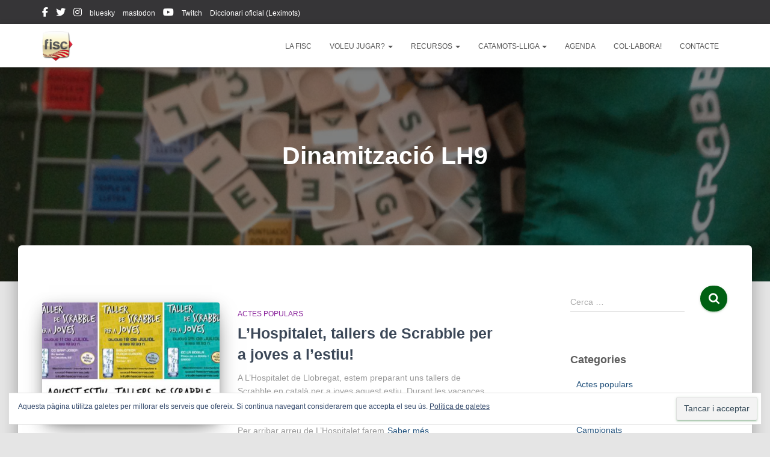

--- FILE ---
content_type: text/html; charset=UTF-8
request_url: https://www.fiscrabble.cat/tag/dinamitzacio-lh9/
body_size: 19212
content:
<!DOCTYPE html>
<html lang="ca">

<head>
	<meta charset='UTF-8'>
	<meta name="viewport" content="width=device-width, initial-scale=1">
	<link rel="profile" href="http://gmpg.org/xfn/11">
		<meta name='robots' content='index, follow, max-image-preview:large, max-snippet:-1, max-video-preview:-1' />

	<!-- This site is optimized with the Yoast SEO plugin v26.7 - https://yoast.com/wordpress/plugins/seo/ -->
	<title>Arxius de Dinamització LH9 - FISC</title>
	<link rel="canonical" href="https://www.fiscrabble.cat/tag/dinamitzacio-lh9/" />
	<meta property="og:locale" content="ca_ES" />
	<meta property="og:type" content="article" />
	<meta property="og:title" content="Arxius de Dinamització LH9 - FISC" />
	<meta property="og:url" content="https://www.fiscrabble.cat/tag/dinamitzacio-lh9/" />
	<meta property="og:site_name" content="FISC" />
	<meta name="twitter:card" content="summary_large_image" />
	<meta name="twitter:site" content="@fiscrabblecat" />
	<script type="application/ld+json" class="yoast-schema-graph">{"@context":"https://schema.org","@graph":[{"@type":"CollectionPage","@id":"https://www.fiscrabble.cat/tag/dinamitzacio-lh9/","url":"https://www.fiscrabble.cat/tag/dinamitzacio-lh9/","name":"Arxius de Dinamització LH9 - FISC","isPartOf":{"@id":"https://www.fiscrabble.cat/#website"},"primaryImageOfPage":{"@id":"https://www.fiscrabble.cat/tag/dinamitzacio-lh9/#primaryimage"},"image":{"@id":"https://www.fiscrabble.cat/tag/dinamitzacio-lh9/#primaryimage"},"thumbnailUrl":"https://www.fiscrabble.cat/wp-content/uploads/2019/07/fix_scrabble_estiu_2019_hospitalet_LH.jpg","breadcrumb":{"@id":"https://www.fiscrabble.cat/tag/dinamitzacio-lh9/#breadcrumb"},"inLanguage":"ca"},{"@type":"ImageObject","inLanguage":"ca","@id":"https://www.fiscrabble.cat/tag/dinamitzacio-lh9/#primaryimage","url":"https://www.fiscrabble.cat/wp-content/uploads/2019/07/fix_scrabble_estiu_2019_hospitalet_LH.jpg","contentUrl":"https://www.fiscrabble.cat/wp-content/uploads/2019/07/fix_scrabble_estiu_2019_hospitalet_LH.jpg","width":640,"height":393},{"@type":"BreadcrumbList","@id":"https://www.fiscrabble.cat/tag/dinamitzacio-lh9/#breadcrumb","itemListElement":[{"@type":"ListItem","position":1,"name":"Inici","item":"https://www.fiscrabble.cat/"},{"@type":"ListItem","position":2,"name":"Dinamització LH9"}]},{"@type":"WebSite","@id":"https://www.fiscrabble.cat/#website","url":"https://www.fiscrabble.cat/","name":"Federació Internacional de Scrabble en Català","description":"FISC","publisher":{"@id":"https://www.fiscrabble.cat/#organization"},"potentialAction":[{"@type":"SearchAction","target":{"@type":"EntryPoint","urlTemplate":"https://www.fiscrabble.cat/?s={search_term_string}"},"query-input":{"@type":"PropertyValueSpecification","valueRequired":true,"valueName":"search_term_string"}}],"inLanguage":"ca"},{"@type":"Organization","@id":"https://www.fiscrabble.cat/#organization","name":"Federació Internacional de Scrabble en Català","url":"https://www.fiscrabble.cat/","logo":{"@type":"ImageObject","inLanguage":"ca","@id":"https://www.fiscrabble.cat/#/schema/logo/image/","url":"https://www.fiscrabble.cat/wp-content/uploads/2010/03/logo_llarg_color.jpg","contentUrl":"https://www.fiscrabble.cat/wp-content/uploads/2010/03/logo_llarg_color.jpg","width":"970","height":"211","caption":"Federació Internacional de Scrabble en Català"},"image":{"@id":"https://www.fiscrabble.cat/#/schema/logo/image/"},"sameAs":["https://www.facebook.com/FISC-Federació-Internacional-de-Scrabble-en-Català-185841871481540/?fref=ts","https://x.com/fiscrabblecat","https://www.instagram.com/fisc_scrabblecatala/","https://www.youtube.com/channel/UCWv1v6H8EveyV_A0IaClzXw","https://ca.wikipedia.org/wiki/Federació_Internacional_de_Scrabble_en_Català"]}]}</script>
	<!-- / Yoast SEO plugin. -->


<link rel='dns-prefetch' href='//secure.gravatar.com' />
<link rel='dns-prefetch' href='//stats.wp.com' />
<link rel='dns-prefetch' href='//jetpack.wordpress.com' />
<link rel='dns-prefetch' href='//s0.wp.com' />
<link rel='dns-prefetch' href='//public-api.wordpress.com' />
<link rel='dns-prefetch' href='//0.gravatar.com' />
<link rel='dns-prefetch' href='//1.gravatar.com' />
<link rel='dns-prefetch' href='//2.gravatar.com' />
<link rel='dns-prefetch' href='//widgets.wp.com' />
<link rel="alternate" type="application/rss+xml" title="FISC &raquo; Canal d&#039;informació" href="https://www.fiscrabble.cat/feed/" />
<link rel="alternate" type="application/rss+xml" title="FISC &raquo; Canal dels comentaris" href="https://www.fiscrabble.cat/comments/feed/" />
<link rel="alternate" type="application/rss+xml" title="FISC &raquo; Dinamització LH9 Canal de les etiquetes" href="https://www.fiscrabble.cat/tag/dinamitzacio-lh9/feed/" />
<style id='wp-img-auto-sizes-contain-inline-css' type='text/css'>
img:is([sizes=auto i],[sizes^="auto," i]){contain-intrinsic-size:3000px 1500px}
/*# sourceURL=wp-img-auto-sizes-contain-inline-css */
</style>
<style id='wp-emoji-styles-inline-css' type='text/css'>

	img.wp-smiley, img.emoji {
		display: inline !important;
		border: none !important;
		box-shadow: none !important;
		height: 1em !important;
		width: 1em !important;
		margin: 0 0.07em !important;
		vertical-align: -0.1em !important;
		background: none !important;
		padding: 0 !important;
	}
/*# sourceURL=wp-emoji-styles-inline-css */
</style>
<style id='wp-block-library-inline-css' type='text/css'>
:root{--wp-block-synced-color:#7a00df;--wp-block-synced-color--rgb:122,0,223;--wp-bound-block-color:var(--wp-block-synced-color);--wp-editor-canvas-background:#ddd;--wp-admin-theme-color:#007cba;--wp-admin-theme-color--rgb:0,124,186;--wp-admin-theme-color-darker-10:#006ba1;--wp-admin-theme-color-darker-10--rgb:0,107,160.5;--wp-admin-theme-color-darker-20:#005a87;--wp-admin-theme-color-darker-20--rgb:0,90,135;--wp-admin-border-width-focus:2px}@media (min-resolution:192dpi){:root{--wp-admin-border-width-focus:1.5px}}.wp-element-button{cursor:pointer}:root .has-very-light-gray-background-color{background-color:#eee}:root .has-very-dark-gray-background-color{background-color:#313131}:root .has-very-light-gray-color{color:#eee}:root .has-very-dark-gray-color{color:#313131}:root .has-vivid-green-cyan-to-vivid-cyan-blue-gradient-background{background:linear-gradient(135deg,#00d084,#0693e3)}:root .has-purple-crush-gradient-background{background:linear-gradient(135deg,#34e2e4,#4721fb 50%,#ab1dfe)}:root .has-hazy-dawn-gradient-background{background:linear-gradient(135deg,#faaca8,#dad0ec)}:root .has-subdued-olive-gradient-background{background:linear-gradient(135deg,#fafae1,#67a671)}:root .has-atomic-cream-gradient-background{background:linear-gradient(135deg,#fdd79a,#004a59)}:root .has-nightshade-gradient-background{background:linear-gradient(135deg,#330968,#31cdcf)}:root .has-midnight-gradient-background{background:linear-gradient(135deg,#020381,#2874fc)}:root{--wp--preset--font-size--normal:16px;--wp--preset--font-size--huge:42px}.has-regular-font-size{font-size:1em}.has-larger-font-size{font-size:2.625em}.has-normal-font-size{font-size:var(--wp--preset--font-size--normal)}.has-huge-font-size{font-size:var(--wp--preset--font-size--huge)}.has-text-align-center{text-align:center}.has-text-align-left{text-align:left}.has-text-align-right{text-align:right}.has-fit-text{white-space:nowrap!important}#end-resizable-editor-section{display:none}.aligncenter{clear:both}.items-justified-left{justify-content:flex-start}.items-justified-center{justify-content:center}.items-justified-right{justify-content:flex-end}.items-justified-space-between{justify-content:space-between}.screen-reader-text{border:0;clip-path:inset(50%);height:1px;margin:-1px;overflow:hidden;padding:0;position:absolute;width:1px;word-wrap:normal!important}.screen-reader-text:focus{background-color:#ddd;clip-path:none;color:#444;display:block;font-size:1em;height:auto;left:5px;line-height:normal;padding:15px 23px 14px;text-decoration:none;top:5px;width:auto;z-index:100000}html :where(.has-border-color){border-style:solid}html :where([style*=border-top-color]){border-top-style:solid}html :where([style*=border-right-color]){border-right-style:solid}html :where([style*=border-bottom-color]){border-bottom-style:solid}html :where([style*=border-left-color]){border-left-style:solid}html :where([style*=border-width]){border-style:solid}html :where([style*=border-top-width]){border-top-style:solid}html :where([style*=border-right-width]){border-right-style:solid}html :where([style*=border-bottom-width]){border-bottom-style:solid}html :where([style*=border-left-width]){border-left-style:solid}html :where(img[class*=wp-image-]){height:auto;max-width:100%}:where(figure){margin:0 0 1em}html :where(.is-position-sticky){--wp-admin--admin-bar--position-offset:var(--wp-admin--admin-bar--height,0px)}@media screen and (max-width:600px){html :where(.is-position-sticky){--wp-admin--admin-bar--position-offset:0px}}

/*# sourceURL=wp-block-library-inline-css */
</style><style id='wp-block-image-inline-css' type='text/css'>
.wp-block-image>a,.wp-block-image>figure>a{display:inline-block}.wp-block-image img{box-sizing:border-box;height:auto;max-width:100%;vertical-align:bottom}@media not (prefers-reduced-motion){.wp-block-image img.hide{visibility:hidden}.wp-block-image img.show{animation:show-content-image .4s}}.wp-block-image[style*=border-radius] img,.wp-block-image[style*=border-radius]>a{border-radius:inherit}.wp-block-image.has-custom-border img{box-sizing:border-box}.wp-block-image.aligncenter{text-align:center}.wp-block-image.alignfull>a,.wp-block-image.alignwide>a{width:100%}.wp-block-image.alignfull img,.wp-block-image.alignwide img{height:auto;width:100%}.wp-block-image .aligncenter,.wp-block-image .alignleft,.wp-block-image .alignright,.wp-block-image.aligncenter,.wp-block-image.alignleft,.wp-block-image.alignright{display:table}.wp-block-image .aligncenter>figcaption,.wp-block-image .alignleft>figcaption,.wp-block-image .alignright>figcaption,.wp-block-image.aligncenter>figcaption,.wp-block-image.alignleft>figcaption,.wp-block-image.alignright>figcaption{caption-side:bottom;display:table-caption}.wp-block-image .alignleft{float:left;margin:.5em 1em .5em 0}.wp-block-image .alignright{float:right;margin:.5em 0 .5em 1em}.wp-block-image .aligncenter{margin-left:auto;margin-right:auto}.wp-block-image :where(figcaption){margin-bottom:1em;margin-top:.5em}.wp-block-image.is-style-circle-mask img{border-radius:9999px}@supports ((-webkit-mask-image:none) or (mask-image:none)) or (-webkit-mask-image:none){.wp-block-image.is-style-circle-mask img{border-radius:0;-webkit-mask-image:url('data:image/svg+xml;utf8,<svg viewBox="0 0 100 100" xmlns="http://www.w3.org/2000/svg"><circle cx="50" cy="50" r="50"/></svg>');mask-image:url('data:image/svg+xml;utf8,<svg viewBox="0 0 100 100" xmlns="http://www.w3.org/2000/svg"><circle cx="50" cy="50" r="50"/></svg>');mask-mode:alpha;-webkit-mask-position:center;mask-position:center;-webkit-mask-repeat:no-repeat;mask-repeat:no-repeat;-webkit-mask-size:contain;mask-size:contain}}:root :where(.wp-block-image.is-style-rounded img,.wp-block-image .is-style-rounded img){border-radius:9999px}.wp-block-image figure{margin:0}.wp-lightbox-container{display:flex;flex-direction:column;position:relative}.wp-lightbox-container img{cursor:zoom-in}.wp-lightbox-container img:hover+button{opacity:1}.wp-lightbox-container button{align-items:center;backdrop-filter:blur(16px) saturate(180%);background-color:#5a5a5a40;border:none;border-radius:4px;cursor:zoom-in;display:flex;height:20px;justify-content:center;opacity:0;padding:0;position:absolute;right:16px;text-align:center;top:16px;width:20px;z-index:100}@media not (prefers-reduced-motion){.wp-lightbox-container button{transition:opacity .2s ease}}.wp-lightbox-container button:focus-visible{outline:3px auto #5a5a5a40;outline:3px auto -webkit-focus-ring-color;outline-offset:3px}.wp-lightbox-container button:hover{cursor:pointer;opacity:1}.wp-lightbox-container button:focus{opacity:1}.wp-lightbox-container button:focus,.wp-lightbox-container button:hover,.wp-lightbox-container button:not(:hover):not(:active):not(.has-background){background-color:#5a5a5a40;border:none}.wp-lightbox-overlay{box-sizing:border-box;cursor:zoom-out;height:100vh;left:0;overflow:hidden;position:fixed;top:0;visibility:hidden;width:100%;z-index:100000}.wp-lightbox-overlay .close-button{align-items:center;cursor:pointer;display:flex;justify-content:center;min-height:40px;min-width:40px;padding:0;position:absolute;right:calc(env(safe-area-inset-right) + 16px);top:calc(env(safe-area-inset-top) + 16px);z-index:5000000}.wp-lightbox-overlay .close-button:focus,.wp-lightbox-overlay .close-button:hover,.wp-lightbox-overlay .close-button:not(:hover):not(:active):not(.has-background){background:none;border:none}.wp-lightbox-overlay .lightbox-image-container{height:var(--wp--lightbox-container-height);left:50%;overflow:hidden;position:absolute;top:50%;transform:translate(-50%,-50%);transform-origin:top left;width:var(--wp--lightbox-container-width);z-index:9999999999}.wp-lightbox-overlay .wp-block-image{align-items:center;box-sizing:border-box;display:flex;height:100%;justify-content:center;margin:0;position:relative;transform-origin:0 0;width:100%;z-index:3000000}.wp-lightbox-overlay .wp-block-image img{height:var(--wp--lightbox-image-height);min-height:var(--wp--lightbox-image-height);min-width:var(--wp--lightbox-image-width);width:var(--wp--lightbox-image-width)}.wp-lightbox-overlay .wp-block-image figcaption{display:none}.wp-lightbox-overlay button{background:none;border:none}.wp-lightbox-overlay .scrim{background-color:#fff;height:100%;opacity:.9;position:absolute;width:100%;z-index:2000000}.wp-lightbox-overlay.active{visibility:visible}@media not (prefers-reduced-motion){.wp-lightbox-overlay.active{animation:turn-on-visibility .25s both}.wp-lightbox-overlay.active img{animation:turn-on-visibility .35s both}.wp-lightbox-overlay.show-closing-animation:not(.active){animation:turn-off-visibility .35s both}.wp-lightbox-overlay.show-closing-animation:not(.active) img{animation:turn-off-visibility .25s both}.wp-lightbox-overlay.zoom.active{animation:none;opacity:1;visibility:visible}.wp-lightbox-overlay.zoom.active .lightbox-image-container{animation:lightbox-zoom-in .4s}.wp-lightbox-overlay.zoom.active .lightbox-image-container img{animation:none}.wp-lightbox-overlay.zoom.active .scrim{animation:turn-on-visibility .4s forwards}.wp-lightbox-overlay.zoom.show-closing-animation:not(.active){animation:none}.wp-lightbox-overlay.zoom.show-closing-animation:not(.active) .lightbox-image-container{animation:lightbox-zoom-out .4s}.wp-lightbox-overlay.zoom.show-closing-animation:not(.active) .lightbox-image-container img{animation:none}.wp-lightbox-overlay.zoom.show-closing-animation:not(.active) .scrim{animation:turn-off-visibility .4s forwards}}@keyframes show-content-image{0%{visibility:hidden}99%{visibility:hidden}to{visibility:visible}}@keyframes turn-on-visibility{0%{opacity:0}to{opacity:1}}@keyframes turn-off-visibility{0%{opacity:1;visibility:visible}99%{opacity:0;visibility:visible}to{opacity:0;visibility:hidden}}@keyframes lightbox-zoom-in{0%{transform:translate(calc((-100vw + var(--wp--lightbox-scrollbar-width))/2 + var(--wp--lightbox-initial-left-position)),calc(-50vh + var(--wp--lightbox-initial-top-position))) scale(var(--wp--lightbox-scale))}to{transform:translate(-50%,-50%) scale(1)}}@keyframes lightbox-zoom-out{0%{transform:translate(-50%,-50%) scale(1);visibility:visible}99%{visibility:visible}to{transform:translate(calc((-100vw + var(--wp--lightbox-scrollbar-width))/2 + var(--wp--lightbox-initial-left-position)),calc(-50vh + var(--wp--lightbox-initial-top-position))) scale(var(--wp--lightbox-scale));visibility:hidden}}
/*# sourceURL=https://www.fiscrabble.cat/wp-includes/blocks/image/style.min.css */
</style>
<style id='wp-block-list-inline-css' type='text/css'>
ol,ul{box-sizing:border-box}:root :where(.wp-block-list.has-background){padding:1.25em 2.375em}
/*# sourceURL=https://www.fiscrabble.cat/wp-includes/blocks/list/style.min.css */
</style>
<style id='wp-block-paragraph-inline-css' type='text/css'>
.is-small-text{font-size:.875em}.is-regular-text{font-size:1em}.is-large-text{font-size:2.25em}.is-larger-text{font-size:3em}.has-drop-cap:not(:focus):first-letter{float:left;font-size:8.4em;font-style:normal;font-weight:100;line-height:.68;margin:.05em .1em 0 0;text-transform:uppercase}body.rtl .has-drop-cap:not(:focus):first-letter{float:none;margin-left:.1em}p.has-drop-cap.has-background{overflow:hidden}:root :where(p.has-background){padding:1.25em 2.375em}:where(p.has-text-color:not(.has-link-color)) a{color:inherit}p.has-text-align-left[style*="writing-mode:vertical-lr"],p.has-text-align-right[style*="writing-mode:vertical-rl"]{rotate:180deg}
/*# sourceURL=https://www.fiscrabble.cat/wp-includes/blocks/paragraph/style.min.css */
</style>
<style id='global-styles-inline-css' type='text/css'>
:root{--wp--preset--aspect-ratio--square: 1;--wp--preset--aspect-ratio--4-3: 4/3;--wp--preset--aspect-ratio--3-4: 3/4;--wp--preset--aspect-ratio--3-2: 3/2;--wp--preset--aspect-ratio--2-3: 2/3;--wp--preset--aspect-ratio--16-9: 16/9;--wp--preset--aspect-ratio--9-16: 9/16;--wp--preset--color--black: #000000;--wp--preset--color--cyan-bluish-gray: #abb8c3;--wp--preset--color--white: #ffffff;--wp--preset--color--pale-pink: #f78da7;--wp--preset--color--vivid-red: #cf2e2e;--wp--preset--color--luminous-vivid-orange: #ff6900;--wp--preset--color--luminous-vivid-amber: #fcb900;--wp--preset--color--light-green-cyan: #7bdcb5;--wp--preset--color--vivid-green-cyan: #00d084;--wp--preset--color--pale-cyan-blue: #8ed1fc;--wp--preset--color--vivid-cyan-blue: #0693e3;--wp--preset--color--vivid-purple: #9b51e0;--wp--preset--color--accent: #006013;--wp--preset--color--background-color: #E5E5E5;--wp--preset--color--header-gradient: #a81d84;--wp--preset--gradient--vivid-cyan-blue-to-vivid-purple: linear-gradient(135deg,rgb(6,147,227) 0%,rgb(155,81,224) 100%);--wp--preset--gradient--light-green-cyan-to-vivid-green-cyan: linear-gradient(135deg,rgb(122,220,180) 0%,rgb(0,208,130) 100%);--wp--preset--gradient--luminous-vivid-amber-to-luminous-vivid-orange: linear-gradient(135deg,rgb(252,185,0) 0%,rgb(255,105,0) 100%);--wp--preset--gradient--luminous-vivid-orange-to-vivid-red: linear-gradient(135deg,rgb(255,105,0) 0%,rgb(207,46,46) 100%);--wp--preset--gradient--very-light-gray-to-cyan-bluish-gray: linear-gradient(135deg,rgb(238,238,238) 0%,rgb(169,184,195) 100%);--wp--preset--gradient--cool-to-warm-spectrum: linear-gradient(135deg,rgb(74,234,220) 0%,rgb(151,120,209) 20%,rgb(207,42,186) 40%,rgb(238,44,130) 60%,rgb(251,105,98) 80%,rgb(254,248,76) 100%);--wp--preset--gradient--blush-light-purple: linear-gradient(135deg,rgb(255,206,236) 0%,rgb(152,150,240) 100%);--wp--preset--gradient--blush-bordeaux: linear-gradient(135deg,rgb(254,205,165) 0%,rgb(254,45,45) 50%,rgb(107,0,62) 100%);--wp--preset--gradient--luminous-dusk: linear-gradient(135deg,rgb(255,203,112) 0%,rgb(199,81,192) 50%,rgb(65,88,208) 100%);--wp--preset--gradient--pale-ocean: linear-gradient(135deg,rgb(255,245,203) 0%,rgb(182,227,212) 50%,rgb(51,167,181) 100%);--wp--preset--gradient--electric-grass: linear-gradient(135deg,rgb(202,248,128) 0%,rgb(113,206,126) 100%);--wp--preset--gradient--midnight: linear-gradient(135deg,rgb(2,3,129) 0%,rgb(40,116,252) 100%);--wp--preset--font-size--small: 13px;--wp--preset--font-size--medium: 20px;--wp--preset--font-size--large: 36px;--wp--preset--font-size--x-large: 42px;--wp--preset--spacing--20: 0.44rem;--wp--preset--spacing--30: 0.67rem;--wp--preset--spacing--40: 1rem;--wp--preset--spacing--50: 1.5rem;--wp--preset--spacing--60: 2.25rem;--wp--preset--spacing--70: 3.38rem;--wp--preset--spacing--80: 5.06rem;--wp--preset--shadow--natural: 6px 6px 9px rgba(0, 0, 0, 0.2);--wp--preset--shadow--deep: 12px 12px 50px rgba(0, 0, 0, 0.4);--wp--preset--shadow--sharp: 6px 6px 0px rgba(0, 0, 0, 0.2);--wp--preset--shadow--outlined: 6px 6px 0px -3px rgb(255, 255, 255), 6px 6px rgb(0, 0, 0);--wp--preset--shadow--crisp: 6px 6px 0px rgb(0, 0, 0);}:root :where(.is-layout-flow) > :first-child{margin-block-start: 0;}:root :where(.is-layout-flow) > :last-child{margin-block-end: 0;}:root :where(.is-layout-flow) > *{margin-block-start: 24px;margin-block-end: 0;}:root :where(.is-layout-constrained) > :first-child{margin-block-start: 0;}:root :where(.is-layout-constrained) > :last-child{margin-block-end: 0;}:root :where(.is-layout-constrained) > *{margin-block-start: 24px;margin-block-end: 0;}:root :where(.is-layout-flex){gap: 24px;}:root :where(.is-layout-grid){gap: 24px;}body .is-layout-flex{display: flex;}.is-layout-flex{flex-wrap: wrap;align-items: center;}.is-layout-flex > :is(*, div){margin: 0;}body .is-layout-grid{display: grid;}.is-layout-grid > :is(*, div){margin: 0;}.has-black-color{color: var(--wp--preset--color--black) !important;}.has-cyan-bluish-gray-color{color: var(--wp--preset--color--cyan-bluish-gray) !important;}.has-white-color{color: var(--wp--preset--color--white) !important;}.has-pale-pink-color{color: var(--wp--preset--color--pale-pink) !important;}.has-vivid-red-color{color: var(--wp--preset--color--vivid-red) !important;}.has-luminous-vivid-orange-color{color: var(--wp--preset--color--luminous-vivid-orange) !important;}.has-luminous-vivid-amber-color{color: var(--wp--preset--color--luminous-vivid-amber) !important;}.has-light-green-cyan-color{color: var(--wp--preset--color--light-green-cyan) !important;}.has-vivid-green-cyan-color{color: var(--wp--preset--color--vivid-green-cyan) !important;}.has-pale-cyan-blue-color{color: var(--wp--preset--color--pale-cyan-blue) !important;}.has-vivid-cyan-blue-color{color: var(--wp--preset--color--vivid-cyan-blue) !important;}.has-vivid-purple-color{color: var(--wp--preset--color--vivid-purple) !important;}.has-accent-color{color: var(--wp--preset--color--accent) !important;}.has-background-color-color{color: var(--wp--preset--color--background-color) !important;}.has-header-gradient-color{color: var(--wp--preset--color--header-gradient) !important;}.has-black-background-color{background-color: var(--wp--preset--color--black) !important;}.has-cyan-bluish-gray-background-color{background-color: var(--wp--preset--color--cyan-bluish-gray) !important;}.has-white-background-color{background-color: var(--wp--preset--color--white) !important;}.has-pale-pink-background-color{background-color: var(--wp--preset--color--pale-pink) !important;}.has-vivid-red-background-color{background-color: var(--wp--preset--color--vivid-red) !important;}.has-luminous-vivid-orange-background-color{background-color: var(--wp--preset--color--luminous-vivid-orange) !important;}.has-luminous-vivid-amber-background-color{background-color: var(--wp--preset--color--luminous-vivid-amber) !important;}.has-light-green-cyan-background-color{background-color: var(--wp--preset--color--light-green-cyan) !important;}.has-vivid-green-cyan-background-color{background-color: var(--wp--preset--color--vivid-green-cyan) !important;}.has-pale-cyan-blue-background-color{background-color: var(--wp--preset--color--pale-cyan-blue) !important;}.has-vivid-cyan-blue-background-color{background-color: var(--wp--preset--color--vivid-cyan-blue) !important;}.has-vivid-purple-background-color{background-color: var(--wp--preset--color--vivid-purple) !important;}.has-accent-background-color{background-color: var(--wp--preset--color--accent) !important;}.has-background-color-background-color{background-color: var(--wp--preset--color--background-color) !important;}.has-header-gradient-background-color{background-color: var(--wp--preset--color--header-gradient) !important;}.has-black-border-color{border-color: var(--wp--preset--color--black) !important;}.has-cyan-bluish-gray-border-color{border-color: var(--wp--preset--color--cyan-bluish-gray) !important;}.has-white-border-color{border-color: var(--wp--preset--color--white) !important;}.has-pale-pink-border-color{border-color: var(--wp--preset--color--pale-pink) !important;}.has-vivid-red-border-color{border-color: var(--wp--preset--color--vivid-red) !important;}.has-luminous-vivid-orange-border-color{border-color: var(--wp--preset--color--luminous-vivid-orange) !important;}.has-luminous-vivid-amber-border-color{border-color: var(--wp--preset--color--luminous-vivid-amber) !important;}.has-light-green-cyan-border-color{border-color: var(--wp--preset--color--light-green-cyan) !important;}.has-vivid-green-cyan-border-color{border-color: var(--wp--preset--color--vivid-green-cyan) !important;}.has-pale-cyan-blue-border-color{border-color: var(--wp--preset--color--pale-cyan-blue) !important;}.has-vivid-cyan-blue-border-color{border-color: var(--wp--preset--color--vivid-cyan-blue) !important;}.has-vivid-purple-border-color{border-color: var(--wp--preset--color--vivid-purple) !important;}.has-accent-border-color{border-color: var(--wp--preset--color--accent) !important;}.has-background-color-border-color{border-color: var(--wp--preset--color--background-color) !important;}.has-header-gradient-border-color{border-color: var(--wp--preset--color--header-gradient) !important;}.has-vivid-cyan-blue-to-vivid-purple-gradient-background{background: var(--wp--preset--gradient--vivid-cyan-blue-to-vivid-purple) !important;}.has-light-green-cyan-to-vivid-green-cyan-gradient-background{background: var(--wp--preset--gradient--light-green-cyan-to-vivid-green-cyan) !important;}.has-luminous-vivid-amber-to-luminous-vivid-orange-gradient-background{background: var(--wp--preset--gradient--luminous-vivid-amber-to-luminous-vivid-orange) !important;}.has-luminous-vivid-orange-to-vivid-red-gradient-background{background: var(--wp--preset--gradient--luminous-vivid-orange-to-vivid-red) !important;}.has-very-light-gray-to-cyan-bluish-gray-gradient-background{background: var(--wp--preset--gradient--very-light-gray-to-cyan-bluish-gray) !important;}.has-cool-to-warm-spectrum-gradient-background{background: var(--wp--preset--gradient--cool-to-warm-spectrum) !important;}.has-blush-light-purple-gradient-background{background: var(--wp--preset--gradient--blush-light-purple) !important;}.has-blush-bordeaux-gradient-background{background: var(--wp--preset--gradient--blush-bordeaux) !important;}.has-luminous-dusk-gradient-background{background: var(--wp--preset--gradient--luminous-dusk) !important;}.has-pale-ocean-gradient-background{background: var(--wp--preset--gradient--pale-ocean) !important;}.has-electric-grass-gradient-background{background: var(--wp--preset--gradient--electric-grass) !important;}.has-midnight-gradient-background{background: var(--wp--preset--gradient--midnight) !important;}.has-small-font-size{font-size: var(--wp--preset--font-size--small) !important;}.has-medium-font-size{font-size: var(--wp--preset--font-size--medium) !important;}.has-large-font-size{font-size: var(--wp--preset--font-size--large) !important;}.has-x-large-font-size{font-size: var(--wp--preset--font-size--x-large) !important;}
/*# sourceURL=global-styles-inline-css */
</style>

<style id='classic-theme-styles-inline-css' type='text/css'>
/*! This file is auto-generated */
.wp-block-button__link{color:#fff;background-color:#32373c;border-radius:9999px;box-shadow:none;text-decoration:none;padding:calc(.667em + 2px) calc(1.333em + 2px);font-size:1.125em}.wp-block-file__button{background:#32373c;color:#fff;text-decoration:none}
/*# sourceURL=/wp-includes/css/classic-themes.min.css */
</style>
<link rel='stylesheet' id='hestia-clients-bar-css' href='https://www.fiscrabble.cat/wp-content/plugins/themeisle-companion/obfx_modules/companion-legacy/assets/css/hestia/clients-bar.css?ver=3.0.3' type='text/css' media='all' />
<link rel='stylesheet' id='bootstrap-css' href='https://www.fiscrabble.cat/wp-content/themes/hestia/assets/bootstrap/css/bootstrap.min.css?ver=1.0.2' type='text/css' media='all' />
<link rel='stylesheet' id='hestia-font-sizes-css' href='https://www.fiscrabble.cat/wp-content/themes/hestia/assets/css/font-sizes.min.css?ver=3.3.3' type='text/css' media='all' />
<link rel='stylesheet' id='hestia_style-css' href='https://www.fiscrabble.cat/wp-content/themes/hestia/style.min.css?ver=3.3.3' type='text/css' media='all' />
<style id='hestia_style-inline-css' type='text/css'>
.hestia-top-bar li a[href*="facebook.com"]{font-size:0}.hestia-top-bar li a[href*="facebook.com"]:before{content:"\f39e"}.hestia-top-bar li a[href*="facebook.com"]:hover:before{color:#3b5998}.hestia-top-bar li a[href*="twitter.com"]{font-size:0}.hestia-top-bar li a[href*="twitter.com"]:before{content:"\f099"}.hestia-top-bar li a[href*="twitter.com"]:hover:before{color:#000}.hestia-top-bar li a[href*="pinterest.com"]{font-size:0}.hestia-top-bar li a[href*="pinterest.com"]:before{content:"\f231"}.hestia-top-bar li a[href*="pinterest.com"]:hover:before{color:#cc2127}.hestia-top-bar li a[href*="google.com"]{font-size:0}.hestia-top-bar li a[href*="google.com"]:before{content:"\f1a0"}.hestia-top-bar li a[href*="google.com"]:hover:before{color:#dd4b39}.hestia-top-bar li a[href*="linkedin.com"]{font-size:0}.hestia-top-bar li a[href*="linkedin.com"]:before{content:"\f0e1"}.hestia-top-bar li a[href*="linkedin.com"]:hover:before{color:#0976b4}.hestia-top-bar li a[href*="dribbble.com"]{font-size:0}.hestia-top-bar li a[href*="dribbble.com"]:before{content:"\f17d"}.hestia-top-bar li a[href*="dribbble.com"]:hover:before{color:#ea4c89}.hestia-top-bar li a[href*="github.com"]{font-size:0}.hestia-top-bar li a[href*="github.com"]:before{content:"\f09b"}.hestia-top-bar li a[href*="github.com"]:hover:before{color:#000}.hestia-top-bar li a[href*="youtube.com"]{font-size:0}.hestia-top-bar li a[href*="youtube.com"]:before{content:"\f167"}.hestia-top-bar li a[href*="youtube.com"]:hover:before{color:#e52d27}.hestia-top-bar li a[href*="instagram.com"]{font-size:0}.hestia-top-bar li a[href*="instagram.com"]:before{content:"\f16d"}.hestia-top-bar li a[href*="instagram.com"]:hover:before{color:#125688}.hestia-top-bar li a[href*="reddit.com"]{font-size:0}.hestia-top-bar li a[href*="reddit.com"]:before{content:"\f281"}.hestia-top-bar li a[href*="reddit.com"]:hover:before{color:#ff4500}.hestia-top-bar li a[href*="tumblr.com"]{font-size:0}.hestia-top-bar li a[href*="tumblr.com"]:before{content:"\f173"}.hestia-top-bar li a[href*="tumblr.com"]:hover:before{color:#35465c}.hestia-top-bar li a[href*="behance.com"]{font-size:0}.hestia-top-bar li a[href*="behance.com"]:before{content:"\f1b4"}.hestia-top-bar li a[href*="behance.com"]:hover:before{color:#1769ff}.hestia-top-bar li a[href*="snapchat.com"]{font-size:0}.hestia-top-bar li a[href*="snapchat.com"]:before{content:"\f2ab"}.hestia-top-bar li a[href*="snapchat.com"]:hover:before{color:#fffc00}.hestia-top-bar li a[href*="deviantart.com"]{font-size:0}.hestia-top-bar li a[href*="deviantart.com"]:before{content:"\f1bd"}.hestia-top-bar li a[href*="deviantart.com"]:hover:before{color:#05cc47}.hestia-top-bar li a[href*="vimeo.com"]{font-size:0}.hestia-top-bar li a[href*="vimeo.com"]:before{content:"\f27d"}.hestia-top-bar li a[href*="vimeo.com"]:hover:before{color:#1ab7ea}.hestia-top-bar li a:is( [href*="://x.com"],[href*="://www.x.com"]){font-size:0}.hestia-top-bar li a:is( [href*="://x.com"],[href*="://www.x.com"]):before{content:"\e61b"}.hestia-top-bar li a:is( [href*="://x.com"],[href*="://www.x.com"]):hover:before{color:#000}.navbar .navbar-nav li a[href*="facebook.com"]{font-size:0}.navbar .navbar-nav li a[href*="facebook.com"]:before{content:"\f39e"}.navbar .navbar-nav li a[href*="facebook.com"]:hover:before{color:#3b5998}.navbar .navbar-nav li a[href*="twitter.com"]{font-size:0}.navbar .navbar-nav li a[href*="twitter.com"]:before{content:"\f099"}.navbar .navbar-nav li a[href*="twitter.com"]:hover:before{color:#000}.navbar .navbar-nav li a[href*="pinterest.com"]{font-size:0}.navbar .navbar-nav li a[href*="pinterest.com"]:before{content:"\f231"}.navbar .navbar-nav li a[href*="pinterest.com"]:hover:before{color:#cc2127}.navbar .navbar-nav li a[href*="google.com"]{font-size:0}.navbar .navbar-nav li a[href*="google.com"]:before{content:"\f1a0"}.navbar .navbar-nav li a[href*="google.com"]:hover:before{color:#dd4b39}.navbar .navbar-nav li a[href*="linkedin.com"]{font-size:0}.navbar .navbar-nav li a[href*="linkedin.com"]:before{content:"\f0e1"}.navbar .navbar-nav li a[href*="linkedin.com"]:hover:before{color:#0976b4}.navbar .navbar-nav li a[href*="dribbble.com"]{font-size:0}.navbar .navbar-nav li a[href*="dribbble.com"]:before{content:"\f17d"}.navbar .navbar-nav li a[href*="dribbble.com"]:hover:before{color:#ea4c89}.navbar .navbar-nav li a[href*="github.com"]{font-size:0}.navbar .navbar-nav li a[href*="github.com"]:before{content:"\f09b"}.navbar .navbar-nav li a[href*="github.com"]:hover:before{color:#000}.navbar .navbar-nav li a[href*="youtube.com"]{font-size:0}.navbar .navbar-nav li a[href*="youtube.com"]:before{content:"\f167"}.navbar .navbar-nav li a[href*="youtube.com"]:hover:before{color:#e52d27}.navbar .navbar-nav li a[href*="instagram.com"]{font-size:0}.navbar .navbar-nav li a[href*="instagram.com"]:before{content:"\f16d"}.navbar .navbar-nav li a[href*="instagram.com"]:hover:before{color:#125688}.navbar .navbar-nav li a[href*="reddit.com"]{font-size:0}.navbar .navbar-nav li a[href*="reddit.com"]:before{content:"\f281"}.navbar .navbar-nav li a[href*="reddit.com"]:hover:before{color:#ff4500}.navbar .navbar-nav li a[href*="tumblr.com"]{font-size:0}.navbar .navbar-nav li a[href*="tumblr.com"]:before{content:"\f173"}.navbar .navbar-nav li a[href*="tumblr.com"]:hover:before{color:#35465c}.navbar .navbar-nav li a[href*="behance.com"]{font-size:0}.navbar .navbar-nav li a[href*="behance.com"]:before{content:"\f1b4"}.navbar .navbar-nav li a[href*="behance.com"]:hover:before{color:#1769ff}.navbar .navbar-nav li a[href*="snapchat.com"]{font-size:0}.navbar .navbar-nav li a[href*="snapchat.com"]:before{content:"\f2ab"}.navbar .navbar-nav li a[href*="snapchat.com"]:hover:before{color:#fffc00}.navbar .navbar-nav li a[href*="deviantart.com"]{font-size:0}.navbar .navbar-nav li a[href*="deviantart.com"]:before{content:"\f1bd"}.navbar .navbar-nav li a[href*="deviantart.com"]:hover:before{color:#05cc47}.navbar .navbar-nav li a[href*="vimeo.com"]{font-size:0}.navbar .navbar-nav li a[href*="vimeo.com"]:before{content:"\f27d"}.navbar .navbar-nav li a[href*="vimeo.com"]:hover:before{color:#1ab7ea}.navbar .navbar-nav li a:is( [href*="://x.com"],[href*="://www.x.com"]){font-size:0}.navbar .navbar-nav li a:is( [href*="://x.com"],[href*="://www.x.com"]):before{content:"\e61b"}.navbar .navbar-nav li a:is( [href*="://x.com"],[href*="://www.x.com"]):hover:before{color:#000}
.hestia-top-bar,.hestia-top-bar .widget.widget_shopping_cart .cart_list{background-color:#363537}.hestia-top-bar .widget .label-floating input[type=search]:-webkit-autofill{-webkit-box-shadow:inset 0 0 0 9999px #363537}.hestia-top-bar,.hestia-top-bar .widget .label-floating input[type=search],.hestia-top-bar .widget.widget_search form.form-group:before,.hestia-top-bar .widget.widget_product_search form.form-group:before,.hestia-top-bar .widget.widget_shopping_cart:before{color:#fff}.hestia-top-bar .widget .label-floating input[type=search]{-webkit-text-fill-color:#fff !important}.hestia-top-bar div.widget.widget_shopping_cart:before,.hestia-top-bar .widget.widget_product_search form.form-group:before,.hestia-top-bar .widget.widget_search form.form-group:before{background-color:#fff}.hestia-top-bar a,.hestia-top-bar .top-bar-nav li a{color:#fff}.hestia-top-bar ul li a[href*="mailto:"]:before,.hestia-top-bar ul li a[href*="tel:"]:before{background-color:#fff}.hestia-top-bar a:hover,.hestia-top-bar .top-bar-nav li a:hover{color:#eee}.hestia-top-bar ul li:hover a[href*="mailto:"]:before,.hestia-top-bar ul li:hover a[href*="tel:"]:before{background-color:#eee}
footer.footer.footer-black{background:#323437}footer.footer.footer-black.footer-big{color:#fff}footer.footer.footer-black a{color:#fff}footer.footer.footer-black hr{border-color:#5e5e5e}.footer-big p,.widget,.widget code,.widget pre{color:#5e5e5e}
:root{--hestia-primary-color:#006013}a,.navbar .dropdown-menu li:hover>a,.navbar .dropdown-menu li:focus>a,.navbar .dropdown-menu li:active>a,.navbar .navbar-nav>li .dropdown-menu li:hover>a,body:not(.home) .navbar-default .navbar-nav>.active:not(.btn)>a,body:not(.home) .navbar-default .navbar-nav>.active:not(.btn)>a:hover,body:not(.home) .navbar-default .navbar-nav>.active:not(.btn)>a:focus,a:hover,.card-blog a.moretag:hover,.card-blog a.more-link:hover,.widget a:hover,.has-text-color.has-accent-color,p.has-text-color a{color:#006013}.svg-text-color{fill:#006013}.pagination span.current,.pagination span.current:focus,.pagination span.current:hover{border-color:#006013}button,button:hover,.woocommerce .track_order button[type="submit"],.woocommerce .track_order button[type="submit"]:hover,div.wpforms-container .wpforms-form button[type=submit].wpforms-submit,div.wpforms-container .wpforms-form button[type=submit].wpforms-submit:hover,input[type="button"],input[type="button"]:hover,input[type="submit"],input[type="submit"]:hover,input#searchsubmit,.pagination span.current,.pagination span.current:focus,.pagination span.current:hover,.btn.btn-primary,.btn.btn-primary:link,.btn.btn-primary:hover,.btn.btn-primary:focus,.btn.btn-primary:active,.btn.btn-primary.active,.btn.btn-primary.active:focus,.btn.btn-primary.active:hover,.btn.btn-primary:active:hover,.btn.btn-primary:active:focus,.btn.btn-primary:active:hover,.hestia-sidebar-open.btn.btn-rose,.hestia-sidebar-close.btn.btn-rose,.hestia-sidebar-open.btn.btn-rose:hover,.hestia-sidebar-close.btn.btn-rose:hover,.hestia-sidebar-open.btn.btn-rose:focus,.hestia-sidebar-close.btn.btn-rose:focus,.label.label-primary,.hestia-work .portfolio-item:nth-child(6n+1) .label,.nav-cart .nav-cart-content .widget .buttons .button,.has-accent-background-color[class*="has-background"]{background-color:#006013}@media(max-width:768px){.navbar-default .navbar-nav>li>a:hover,.navbar-default .navbar-nav>li>a:focus,.navbar .navbar-nav .dropdown .dropdown-menu li a:hover,.navbar .navbar-nav .dropdown .dropdown-menu li a:focus,.navbar button.navbar-toggle:hover,.navbar .navbar-nav li:hover>a i{color:#006013}}body:not(.woocommerce-page) button:not([class^="fl-"]):not(.hestia-scroll-to-top):not(.navbar-toggle):not(.close),body:not(.woocommerce-page) .button:not([class^="fl-"]):not(hestia-scroll-to-top):not(.navbar-toggle):not(.add_to_cart_button):not(.product_type_grouped):not(.product_type_external),div.wpforms-container .wpforms-form button[type=submit].wpforms-submit,input[type="submit"],input[type="button"],.btn.btn-primary,.widget_product_search button[type="submit"],.hestia-sidebar-open.btn.btn-rose,.hestia-sidebar-close.btn.btn-rose,.everest-forms button[type=submit].everest-forms-submit-button{-webkit-box-shadow:0 2px 2px 0 rgba(0,96,19,0.14),0 3px 1px -2px rgba(0,96,19,0.2),0 1px 5px 0 rgba(0,96,19,0.12);box-shadow:0 2px 2px 0 rgba(0,96,19,0.14),0 3px 1px -2px rgba(0,96,19,0.2),0 1px 5px 0 rgba(0,96,19,0.12)}.card .header-primary,.card .content-primary,.everest-forms button[type=submit].everest-forms-submit-button{background:#006013}body:not(.woocommerce-page) .button:not([class^="fl-"]):not(.hestia-scroll-to-top):not(.navbar-toggle):not(.add_to_cart_button):hover,body:not(.woocommerce-page) button:not([class^="fl-"]):not(.hestia-scroll-to-top):not(.navbar-toggle):not(.close):hover,div.wpforms-container .wpforms-form button[type=submit].wpforms-submit:hover,input[type="submit"]:hover,input[type="button"]:hover,input#searchsubmit:hover,.widget_product_search button[type="submit"]:hover,.pagination span.current,.btn.btn-primary:hover,.btn.btn-primary:focus,.btn.btn-primary:active,.btn.btn-primary.active,.btn.btn-primary:active:focus,.btn.btn-primary:active:hover,.hestia-sidebar-open.btn.btn-rose:hover,.hestia-sidebar-close.btn.btn-rose:hover,.pagination span.current:hover,.everest-forms button[type=submit].everest-forms-submit-button:hover,.everest-forms button[type=submit].everest-forms-submit-button:focus,.everest-forms button[type=submit].everest-forms-submit-button:active{-webkit-box-shadow:0 14px 26px -12px rgba(0,96,19,0.42),0 4px 23px 0 rgba(0,0,0,0.12),0 8px 10px -5px rgba(0,96,19,0.2);box-shadow:0 14px 26px -12px rgba(0,96,19,0.42),0 4px 23px 0 rgba(0,0,0,0.12),0 8px 10px -5px rgba(0,96,19,0.2);color:#fff}.form-group.is-focused .form-control{background-image:-webkit-gradient(linear,left top,left bottom,from(#006013),to(#006013)),-webkit-gradient(linear,left top,left bottom,from(#d2d2d2),to(#d2d2d2));background-image:-webkit-linear-gradient(linear,left top,left bottom,from(#006013),to(#006013)),-webkit-linear-gradient(linear,left top,left bottom,from(#d2d2d2),to(#d2d2d2));background-image:linear-gradient(linear,left top,left bottom,from(#006013),to(#006013)),linear-gradient(linear,left top,left bottom,from(#d2d2d2),to(#d2d2d2))}.navbar:not(.navbar-transparent) li:not(.btn):hover>a,.navbar li.on-section:not(.btn)>a,.navbar.full-screen-menu.navbar-transparent li:not(.btn):hover>a,.navbar.full-screen-menu .navbar-toggle:hover,.navbar:not(.navbar-transparent) .nav-cart:hover,.navbar:not(.navbar-transparent) .hestia-toggle-search:hover{color:#006013}.header-filter-gradient{background:linear-gradient(45deg,rgba(168,29,132,1) 0,rgb(234,57,111) 100%)}.has-text-color.has-header-gradient-color{color:#a81d84}.has-header-gradient-background-color[class*="has-background"]{background-color:#a81d84}.has-text-color.has-background-color-color{color:#E5E5E5}.has-background-color-background-color[class*="has-background"]{background-color:#E5E5E5}
.btn.btn-primary:not(.colored-button):not(.btn-left):not(.btn-right):not(.btn-just-icon):not(.menu-item),input[type="submit"]:not(.search-submit),body:not(.woocommerce-account) .woocommerce .button.woocommerce-Button,.woocommerce .product button.button,.woocommerce .product button.button.alt,.woocommerce .product #respond input#submit,.woocommerce-cart .blog-post .woocommerce .cart-collaterals .cart_totals .checkout-button,.woocommerce-checkout #payment #place_order,.woocommerce-account.woocommerce-page button.button,.woocommerce .track_order button[type="submit"],.nav-cart .nav-cart-content .widget .buttons .button,.woocommerce a.button.wc-backward,body.woocommerce .wccm-catalog-item a.button,body.woocommerce a.wccm-button.button,form.woocommerce-form-coupon button.button,div.wpforms-container .wpforms-form button[type=submit].wpforms-submit,div.woocommerce a.button.alt,div.woocommerce table.my_account_orders .button,.btn.colored-button,.btn.btn-left,.btn.btn-right,.btn:not(.colored-button):not(.btn-left):not(.btn-right):not(.btn-just-icon):not(.menu-item):not(.hestia-sidebar-open):not(.hestia-sidebar-close){padding-top:15px;padding-bottom:15px;padding-left:33px;padding-right:33px}
:root{--hestia-button-border-radius:42px}.btn.btn-primary:not(.colored-button):not(.btn-left):not(.btn-right):not(.btn-just-icon):not(.menu-item),input[type="submit"]:not(.search-submit),body:not(.woocommerce-account) .woocommerce .button.woocommerce-Button,.woocommerce .product button.button,.woocommerce .product button.button.alt,.woocommerce .product #respond input#submit,.woocommerce-cart .blog-post .woocommerce .cart-collaterals .cart_totals .checkout-button,.woocommerce-checkout #payment #place_order,.woocommerce-account.woocommerce-page button.button,.woocommerce .track_order button[type="submit"],.nav-cart .nav-cart-content .widget .buttons .button,.woocommerce a.button.wc-backward,body.woocommerce .wccm-catalog-item a.button,body.woocommerce a.wccm-button.button,form.woocommerce-form-coupon button.button,div.wpforms-container .wpforms-form button[type=submit].wpforms-submit,div.woocommerce a.button.alt,div.woocommerce table.my_account_orders .button,input[type="submit"].search-submit,.hestia-view-cart-wrapper .added_to_cart.wc-forward,.woocommerce-product-search button,.woocommerce-cart .actions .button,#secondary div[id^=woocommerce_price_filter] .button,.woocommerce div[id^=woocommerce_widget_cart].widget .buttons .button,.searchform input[type=submit],.searchform button,.search-form:not(.media-toolbar-primary) input[type=submit],.search-form:not(.media-toolbar-primary) button,.woocommerce-product-search input[type=submit],.btn.colored-button,.btn.btn-left,.btn.btn-right,.btn:not(.colored-button):not(.btn-left):not(.btn-right):not(.btn-just-icon):not(.menu-item):not(.hestia-sidebar-open):not(.hestia-sidebar-close){border-radius:42px}
h1,h2,h3,h4,h5,h6,.hestia-title,.hestia-title.title-in-content,p.meta-in-content,.info-title,.card-title,.page-header.header-small .hestia-title,.page-header.header-small .title,.widget h5,.hestia-title,.title,.footer-brand,.footer-big h4,.footer-big h5,.media .media-heading,.carousel h1.hestia-title,.carousel h2.title,.carousel span.sub-title,.hestia-about h1,.hestia-about h2,.hestia-about h3,.hestia-about h4,.hestia-about h5{font-family:Tahoma,Geneva,sans-serif}body,ul,.tooltip-inner{font-family:Tahoma,Geneva,sans-serif}
@media(min-width:769px){.page-header.header-small .hestia-title,.page-header.header-small .title,h1.hestia-title.title-in-content,.main article.section .has-title-font-size{font-size:41px}}@media(max-width:480px){.page-header.header-small .hestia-title,.page-header.header-small .title,h1.hestia-title.title-in-content,.main article.section .has-title-font-size{font-size:26px}}@media(max-width:768px){.page-header.header-small .hestia-title,.page-header.header-small .title,h1.hestia-title.title-in-content,.main article.section .has-title-font-size{font-size:26px}}@media(min-width:769px){.single-post-wrap h1:not(.title-in-content),.page-content-wrap h1:not(.title-in-content),.page-template-template-fullwidth article h1:not(.title-in-content){font-size:41px}.single-post-wrap h2,.page-content-wrap h2,.page-template-template-fullwidth article h2,.main article.section .has-heading-font-size{font-size:36px}.single-post-wrap h3,.page-content-wrap h3,.page-template-template-fullwidth article h3{font-size:31px}.single-post-wrap h4,.page-content-wrap h4,.page-template-template-fullwidth article h4{font-size:26px}.single-post-wrap h5,.page-content-wrap h5,.page-template-template-fullwidth article h5{font-size:22px}.single-post-wrap h6,.page-content-wrap h6,.page-template-template-fullwidth article h6{font-size:17px}}@media(max-width:480px){.single-post-wrap h1:not(.title-in-content),.page-content-wrap h1:not(.title-in-content),.page-template-template-fullwidth article h1:not(.title-in-content){font-size:30px}.single-post-wrap h2,.page-content-wrap h2,.page-template-template-fullwidth article h2,.main article.section .has-heading-font-size{font-size:28px}.single-post-wrap h3,.page-content-wrap h3,.page-template-template-fullwidth article h3{font-size:24px}.single-post-wrap h4,.page-content-wrap h4,.page-template-template-fullwidth article h4{font-size:22px}.single-post-wrap h5,.page-content-wrap h5,.page-template-template-fullwidth article h5{font-size:20px}.single-post-wrap h6,.page-content-wrap h6,.page-template-template-fullwidth article h6{font-size:18px}}@media(max-width:768px){.single-post-wrap h1:not(.title-in-content),.page-content-wrap h1:not(.title-in-content),.page-template-template-fullwidth article h1:not(.title-in-content){font-size:30px}.single-post-wrap h2,.page-content-wrap h2,.page-template-template-fullwidth article h2,.main article.section .has-heading-font-size{font-size:28px}.single-post-wrap h3,.page-content-wrap h3,.page-template-template-fullwidth article h3{font-size:24px}.single-post-wrap h4,.page-content-wrap h4,.page-template-template-fullwidth article h4{font-size:22px}.single-post-wrap h5,.page-content-wrap h5,.page-template-template-fullwidth article h5{font-size:20px}.single-post-wrap h6,.page-content-wrap h6,.page-template-template-fullwidth article h6{font-size:18px}}@media(min-width:769px){.single-post-wrap,.page-content-wrap,.single-post-wrap ul,.page-content-wrap ul,.single-post-wrap ol,.page-content-wrap ol,.single-post-wrap dl,.page-content-wrap dl,.single-post-wrap table,.page-content-wrap table,.page-template-template-fullwidth article,.main article.section .has-body-font-size{font-size:18px}}@media(min-width:769px){section.hestia-features .hestia-title,section.hestia-shop .hestia-title,section.hestia-work .hestia-title,section.hestia-team .hestia-title,section.hestia-pricing .hestia-title,section.hestia-ribbon .hestia-title,section.hestia-testimonials .hestia-title,section.hestia-subscribe h2.title,section.hestia-blogs .hestia-title,.section.related-posts .hestia-title,section.hestia-contact .hestia-title{font-size:36px}section.hestia-features .hestia-info h4.info-title,section.hestia-shop h4.card-title,section.hestia-team h4.card-title,section.hestia-testimonials h4.card-title,section.hestia-blogs h4.card-title,.section.related-posts h4.card-title,section.hestia-contact h4.card-title,section.hestia-contact .hestia-description h6{font-size:18px}section.hestia-work h4.card-title,section.hestia-contact .hestia-description h5{font-size:23px}section.hestia-contact .hestia-description h1{font-size:42px}section.hestia-contact .hestia-description h2{font-size:37px}section.hestia-contact .hestia-description h3{font-size:32px}section.hestia-contact .hestia-description h4{font-size:27px}}@media(max-width:480px){section.hestia-features .hestia-title,section.hestia-shop .hestia-title,section.hestia-work .hestia-title,section.hestia-team .hestia-title,section.hestia-pricing .hestia-title,section.hestia-ribbon .hestia-title,section.hestia-testimonials .hestia-title,section.hestia-subscribe h2.title,section.hestia-blogs .hestia-title,.section.related-posts .hestia-title,section.hestia-contact .hestia-title{font-size:24px}section.hestia-features .hestia-info h4.info-title,section.hestia-shop h4.card-title,section.hestia-team h4.card-title,section.hestia-testimonials h4.card-title,section.hestia-blogs h4.card-title,.section.related-posts h4.card-title,section.hestia-contact h4.card-title,section.hestia-contact .hestia-description h6{font-size:18px}section.hestia-work h4.card-title,section.hestia-contact .hestia-description h5{font-size:23px}section.hestia-contact .hestia-description h1{font-size:42px}section.hestia-contact .hestia-description h2{font-size:37px}section.hestia-contact .hestia-description h3{font-size:32px}section.hestia-contact .hestia-description h4{font-size:27px}}@media(max-width:768px){section.hestia-features .hestia-title,section.hestia-shop .hestia-title,section.hestia-work .hestia-title,section.hestia-team .hestia-title,section.hestia-pricing .hestia-title,section.hestia-ribbon .hestia-title,section.hestia-testimonials .hestia-title,section.hestia-subscribe h2.title,section.hestia-blogs .hestia-title,.section.related-posts .hestia-title,section.hestia-contact .hestia-title{font-size:24px}section.hestia-features .hestia-info h4.info-title,section.hestia-shop h4.card-title,section.hestia-team h4.card-title,section.hestia-testimonials h4.card-title,section.hestia-blogs h4.card-title,.section.related-posts h4.card-title,section.hestia-contact h4.card-title,section.hestia-contact .hestia-description h6{font-size:18px}section.hestia-work h4.card-title,section.hestia-contact .hestia-description h5{font-size:23px}section.hestia-contact .hestia-description h1{font-size:42px}section.hestia-contact .hestia-description h2{font-size:37px}section.hestia-contact .hestia-description h3{font-size:32px}section.hestia-contact .hestia-description h4{font-size:27px}}@media(min-width:769px){section.hestia-features h5.description,section.hestia-shop h5.description,section.hestia-work h5.description,section.hestia-team h5.description,section.hestia-testimonials h5.description,section.hestia-subscribe h5.subscribe-description,section.hestia-blogs h5.description,section.hestia-contact h5.description{font-size:18px}}@media(max-width:480px){section.hestia-features h5.description,section.hestia-shop h5.description,section.hestia-work h5.description,section.hestia-team h5.description,section.hestia-testimonials h5.description,section.hestia-subscribe h5.subscribe-description,section.hestia-blogs h5.description,section.hestia-contact h5.description{font-size:18px}}@media(max-width:768px){section.hestia-features h5.description,section.hestia-shop h5.description,section.hestia-work h5.description,section.hestia-team h5.description,section.hestia-testimonials h5.description,section.hestia-subscribe h5.subscribe-description,section.hestia-blogs h5.description,section.hestia-contact h5.description{font-size:18px}}@media(min-width:769px){section.hestia-team p.card-description,section.hestia-pricing p.text-gray,section.hestia-testimonials p.card-description,section.hestia-blogs p.card-description,.section.related-posts p.card-description,.hestia-contact p,section.hestia-features .hestia-info p,section.hestia-shop .card-description p{font-size:14px}section.hestia-shop h6.category,section.hestia-work .label-primary,section.hestia-team h6.category,section.hestia-pricing .card-pricing h6.category,section.hestia-testimonials h6.category,section.hestia-blogs h6.category,.section.related-posts h6.category{font-size:12px}}
@media( min-width:480px){}@media( min-width:768px){}.hestia-scroll-to-top{border-radius :50%;background-color:#999}.hestia-scroll-to-top:hover{background-color:#999}.hestia-scroll-to-top:hover svg,.hestia-scroll-to-top:hover p{color:#fff}.hestia-scroll-to-top svg,.hestia-scroll-to-top p{color:#fff}
/*# sourceURL=hestia_style-inline-css */
</style>
<link rel='stylesheet' id='jetpack_likes-css' href='https://www.fiscrabble.cat/wp-content/plugins/jetpack/modules/likes/style.css?ver=15.4' type='text/css' media='all' />
<style id='jetpack_facebook_likebox-inline-css' type='text/css'>
.widget_facebook_likebox {
	overflow: hidden;
}

/*# sourceURL=https://www.fiscrabble.cat/wp-content/plugins/jetpack/modules/widgets/facebook-likebox/style.css */
</style>
<link rel='stylesheet' id='sharedaddy-css' href='https://www.fiscrabble.cat/wp-content/plugins/jetpack/modules/sharedaddy/sharing.css?ver=15.4' type='text/css' media='all' />
<link rel='stylesheet' id='social-logos-css' href='https://www.fiscrabble.cat/wp-content/plugins/jetpack/_inc/social-logos/social-logos.min.css?ver=15.4' type='text/css' media='all' />
<script type="text/javascript" src="https://www.fiscrabble.cat/wp-includes/js/jquery/jquery.min.js?ver=3.7.1" id="jquery-core-js"></script>
<script type="text/javascript" src="https://www.fiscrabble.cat/wp-includes/js/jquery/jquery-migrate.min.js?ver=3.4.1" id="jquery-migrate-js"></script>
<link rel="https://api.w.org/" href="https://www.fiscrabble.cat/wp-json/" /><link rel="alternate" title="JSON" type="application/json" href="https://www.fiscrabble.cat/wp-json/wp/v2/tags/1492" /><link rel="EditURI" type="application/rsd+xml" title="RSD" href="https://www.fiscrabble.cat/xmlrpc.php?rsd" />

<!-- Enter your scripts here -->	<style>img#wpstats{display:none}</style>
		<link rel="icon" href="https://www.fiscrabble.cat/wp-content/uploads/2016/12/cropped-FISC_nomes-logo-32x32.jpg" sizes="32x32" />
<link rel="icon" href="https://www.fiscrabble.cat/wp-content/uploads/2016/12/cropped-FISC_nomes-logo-192x192.jpg" sizes="192x192" />
<link rel="apple-touch-icon" href="https://www.fiscrabble.cat/wp-content/uploads/2016/12/cropped-FISC_nomes-logo-180x180.jpg" />
<meta name="msapplication-TileImage" content="https://www.fiscrabble.cat/wp-content/uploads/2016/12/cropped-FISC_nomes-logo-270x270.jpg" />
<link rel='stylesheet' id='eu-cookie-law-style-css' href='https://www.fiscrabble.cat/wp-content/plugins/jetpack/modules/widgets/eu-cookie-law/style.css?ver=15.4' type='text/css' media='all' />
<link rel='stylesheet' id='font-awesome-5-all-css' href='https://www.fiscrabble.cat/wp-content/themes/hestia/assets/font-awesome/css/all.min.css?ver=1.0.2' type='text/css' media='all' />
<link rel='stylesheet' id='font-awesome-4-shim-css' href='https://www.fiscrabble.cat/wp-content/themes/hestia/assets/font-awesome/css/v4-shims.min.css?ver=1.0.2' type='text/css' media='all' />
</head>

<body class="archive tag tag-dinamitzacio-lh9 tag-1492 wp-custom-logo wp-theme-hestia header-layout-default">
		<div class="wrapper  default ">
		<header class="header header-with-topbar">
			<div style="display: none"></div><div class="hestia-top-bar">		<div class="container">
			<div class="row">
								<div class="pull-left col-md-12">
					<div id="top-bar-navigation" class="menu-xarxes-socials-adalt-container"><ul id="menu-xarxes-socials-adalt" class="nav top-bar-nav"><li id="menu-item-9159" class="menu-item menu-item-type-custom menu-item-object-custom menu-item-9159"><a title="facebook" href="https://www.facebook.com/FISC-Federaci%C3%B3-Internacional-de-Scrabble-en-Catal%C3%A0-185841871481540/">facebook</a></li>
<li id="menu-item-9143" class="menu-item menu-item-type-custom menu-item-object-custom menu-item-9143"><a title="twitter" href="https://twitter.com/fiscrabblecat">twitter</a></li>
<li id="menu-item-9160" class="menu-item menu-item-type-custom menu-item-object-custom menu-item-9160"><a title="instagram" href="https://www.instagram.com/fisc_scrabblecatala/">instagram</a></li>
<li id="menu-item-15563" class="menu-item menu-item-type-custom menu-item-object-custom menu-item-15563"><a title="bluesky" href="https://bsky.app/profile/scrabble-catala.bsky.social">bluesky</a></li>
<li id="menu-item-15564" class="menu-item menu-item-type-custom menu-item-object-custom menu-item-15564"><a title="mastodon" href="https://mastodon.social/@scrabble_catala">mastodon</a></li>
<li id="menu-item-9161" class="menu-item menu-item-type-custom menu-item-object-custom menu-item-9161"><a title="youtube" href="https://www.youtube.com/user/FISCRABBLECAT">youtube</a></li>
<li id="menu-item-15565" class="menu-item menu-item-type-custom menu-item-object-custom menu-item-15565"><a title="Twitch" href="https://www.twitch.tv/catamots_scrabble_catala">Twitch</a></li>
<li id="menu-item-9938" class="menu-item menu-item-type-custom menu-item-object-custom menu-item-9938"><a title="Diccionari oficial (Leximots)" href="http://app.leximots.cat/">Diccionari oficial (Leximots)</a></li>
</ul></div>				</div>
			</div><!-- /.row -->
		</div><!-- /.container -->
		</div>		<nav class="navbar navbar-default  hestia_left header-with-topbar navbar-not-transparent navbar-fixed-top">
						<div class="container">
						<div class="navbar-header">
			<div class="title-logo-wrapper">
				<a class="navbar-brand" href="https://www.fiscrabble.cat/"
						title="FISC">
					<img  src="https://www.fiscrabble.cat/wp-content/uploads/2017/12/cropped-FISC-logo-trans.png" alt="FISC" width="896" height="881"></a>
			</div>
								<div class="navbar-toggle-wrapper">
						<button type="button" class="navbar-toggle" data-toggle="collapse" data-target="#main-navigation">
								<span class="icon-bar"></span><span class="icon-bar"></span><span class="icon-bar"></span>				<span class="sr-only">Canvia la navegació</span>
			</button>
					</div>
				</div>
		<div id="main-navigation" class="collapse navbar-collapse"><ul id="menu-pestanyes" class="nav navbar-nav"><li id="menu-item-9108" class="menu-item menu-item-type-post_type menu-item-object-page menu-item-9108"><a title="La FISC" href="https://www.fiscrabble.cat/federacio-internacional-de-scrabble-en-catala-fisc/">La FISC</a></li>
<li id="menu-item-9120" class="menu-item menu-item-type-post_type menu-item-object-page menu-item-has-children menu-item-9120 dropdown"><a title="Voleu jugar?" href="https://www.fiscrabble.cat/voleu-jugar/" class="dropdown-toggle">Voleu jugar? <span class="caret-wrap"><span class="caret"><svg aria-hidden="true" focusable="false" data-prefix="fas" data-icon="chevron-down" class="svg-inline--fa fa-chevron-down fa-w-14" role="img" xmlns="http://www.w3.org/2000/svg" viewBox="0 0 448 512"><path d="M207.029 381.476L12.686 187.132c-9.373-9.373-9.373-24.569 0-33.941l22.667-22.667c9.357-9.357 24.522-9.375 33.901-.04L224 284.505l154.745-154.021c9.379-9.335 24.544-9.317 33.901.04l22.667 22.667c9.373 9.373 9.373 24.569 0 33.941L240.971 381.476c-9.373 9.372-24.569 9.372-33.942 0z"></path></svg></span></span></a>
<ul role="menu" class="dropdown-menu">
	<li id="menu-item-11800" class="menu-item menu-item-type-post_type menu-item-object-page menu-item-11800"><a title="Clubs i grups de joc" href="https://www.fiscrabble.cat/voleu-jugar/club-scrabble-catala/">Clubs i grups de joc</a></li>
	<li id="menu-item-9122" class="menu-item menu-item-type-post_type menu-item-object-page menu-item-9122"><a title="Munteu un grup de joc" href="https://www.fiscrabble.cat/voleu-jugar/un-grup-de-joc/">Munteu un grup de joc</a></li>
	<li id="menu-item-9123" class="menu-item menu-item-type-post_type menu-item-object-page menu-item-9123"><a title="Creeu un club i federeu-vos" href="https://www.fiscrabble.cat/voleu-jugar/crear-club-federar/">Creeu un club i federeu-vos</a></li>
</ul>
</li>
<li id="menu-item-9111" class="menu-item menu-item-type-post_type menu-item-object-page menu-item-has-children menu-item-9111 dropdown"><a title="Recursos" href="https://www.fiscrabble.cat/recursos/" class="dropdown-toggle">Recursos <span class="caret-wrap"><span class="caret"><svg aria-hidden="true" focusable="false" data-prefix="fas" data-icon="chevron-down" class="svg-inline--fa fa-chevron-down fa-w-14" role="img" xmlns="http://www.w3.org/2000/svg" viewBox="0 0 448 512"><path d="M207.029 381.476L12.686 187.132c-9.373-9.373-9.373-24.569 0-33.941l22.667-22.667c9.357-9.357 24.522-9.375 33.901-.04L224 284.505l154.745-154.021c9.379-9.335 24.544-9.317 33.901.04l22.667 22.667c9.373 9.373 9.373 24.569 0 33.941L240.971 381.476c-9.373 9.372-24.569 9.372-33.942 0z"></path></svg></span></span></a>
<ul role="menu" class="dropdown-menu">
	<li id="menu-item-9112" class="menu-item menu-item-type-post_type menu-item-object-page menu-item-9112"><a title="Història del joc" href="https://www.fiscrabble.cat/recursos/historia-del-joc/">Història del joc</a></li>
	<li id="menu-item-9113" class="menu-item menu-item-type-post_type menu-item-object-page menu-item-9113"><a title="Història del joc en català" href="https://www.fiscrabble.cat/recursos/historia-del-joc-en-catala/">Història del joc en català</a></li>
	<li id="menu-item-9573" class="menu-item menu-item-type-post_type menu-item-object-page menu-item-9573"><a title="Reglaments oficials" href="https://www.fiscrabble.cat/recursos/reglaments-oficials/">Reglaments oficials</a></li>
	<li id="menu-item-12847" class="menu-item menu-item-type-post_type menu-item-object-page menu-item-12847"><a title="Què és l’Scrabble duplicat?" href="https://www.fiscrabble.cat/que-es-lscrabble-duplicat/">Què és l’Scrabble duplicat?</a></li>
	<li id="menu-item-9115" class="menu-item menu-item-type-post_type menu-item-object-page menu-item-9115"><a title="Distribució de fitxes" href="https://www.fiscrabble.cat/recursos/distribucio-fitxes/">Distribució de fitxes</a></li>
	<li id="menu-item-9119" class="menu-item menu-item-type-post_type menu-item-object-page menu-item-9119"><a title="Diccionari Oficial de Scrabble en Català en línia (LEXIMOTS)" href="https://www.fiscrabble.cat/diccionari-oficial-scrabble-en-catala-en-linia/">Diccionari Oficial de Scrabble en Català en línia (LEXIMOTS)</a></li>
	<li id="menu-item-9114" class="menu-item menu-item-type-post_type menu-item-object-page menu-item-9114"><a title="Materials" href="https://www.fiscrabble.cat/recursos/materials/">Materials</a></li>
	<li id="menu-item-9110" class="menu-item menu-item-type-post_type menu-item-object-page menu-item-9110"><a title="Paraula del mes" href="https://www.fiscrabble.cat/paraula-del-mes/">Paraula del mes</a></li>
	<li id="menu-item-9291" class="menu-item menu-item-type-post_type menu-item-object-page menu-item-9291"><a title="Divertiments" href="https://www.fiscrabble.cat/recursos/divertiments/">Divertiments</a></li>
	<li id="menu-item-9116" class="menu-item menu-item-type-post_type menu-item-object-page menu-item-has-children menu-item-9116 dropdown dropdown-submenu"><a title="Rànquing (clàssic i duplicat)" href="https://www.fiscrabble.cat/recursos/ranquings/" class="dropdown-toggle">Rànquing (clàssic i duplicat) <span class="caret-wrap"><span class="caret"><svg aria-hidden="true" focusable="false" data-prefix="fas" data-icon="chevron-down" class="svg-inline--fa fa-chevron-down fa-w-14" role="img" xmlns="http://www.w3.org/2000/svg" viewBox="0 0 448 512"><path d="M207.029 381.476L12.686 187.132c-9.373-9.373-9.373-24.569 0-33.941l22.667-22.667c9.357-9.357 24.522-9.375 33.901-.04L224 284.505l154.745-154.021c9.379-9.335 24.544-9.317 33.901.04l22.667 22.667c9.373 9.373 9.373 24.569 0 33.941L240.971 381.476c-9.373 9.372-24.569 9.372-33.942 0z"></path></svg></span></span></a>
	<ul role="menu" class="dropdown-menu">
		<li id="menu-item-9117" class="menu-item menu-item-type-post_type menu-item-object-page menu-item-9117"><a title="RaScCat" href="https://www.fiscrabble.cat/recursos/ranquings/historic/">RaScCat</a></li>
		<li id="menu-item-11212" class="menu-item menu-item-type-post_type menu-item-object-page menu-item-11212"><a title="RaPliCat" href="https://www.fiscrabble.cat/recursos/ranquings/raplicat/">RaPliCat</a></li>
	</ul>
</li>
</ul>
</li>
<li id="menu-item-11436" class="menu-item menu-item-type-post_type menu-item-object-page menu-item-has-children menu-item-11436 dropdown"><a title="Catamots-lliga" href="https://www.fiscrabble.cat/catamots-joc-de-scrabble-en-linia/" class="dropdown-toggle">Catamots-lliga <span class="caret-wrap"><span class="caret"><svg aria-hidden="true" focusable="false" data-prefix="fas" data-icon="chevron-down" class="svg-inline--fa fa-chevron-down fa-w-14" role="img" xmlns="http://www.w3.org/2000/svg" viewBox="0 0 448 512"><path d="M207.029 381.476L12.686 187.132c-9.373-9.373-9.373-24.569 0-33.941l22.667-22.667c9.357-9.357 24.522-9.375 33.901-.04L224 284.505l154.745-154.021c9.379-9.335 24.544-9.317 33.901.04l22.667 22.667c9.373 9.373 9.373 24.569 0 33.941L240.971 381.476c-9.373 9.372-24.569 9.372-33.942 0z"></path></svg></span></span></a>
<ul role="menu" class="dropdown-menu">
	<li id="menu-item-11443" class="menu-item menu-item-type-post_type menu-item-object-page menu-item-11443"><a title="Com es juga, al Catamots?" href="https://www.fiscrabble.cat/catamots-joc-de-scrabble-en-linia/com-es-juga-al-catamots/">Com es juga, al Catamots?</a></li>
	<li id="menu-item-11437" class="menu-item menu-item-type-post_type menu-item-object-page menu-item-has-children menu-item-11437 dropdown dropdown-submenu"><a title="1a Lliga de Scrabble virtual amb Catamots" href="https://www.fiscrabble.cat/catamots-joc-de-scrabble-en-linia/1a-lliga-de-scrabble-virtual-amb-catamots/" class="dropdown-toggle">1a Lliga de Scrabble virtual amb Catamots <span class="caret-wrap"><span class="caret"><svg aria-hidden="true" focusable="false" data-prefix="fas" data-icon="chevron-down" class="svg-inline--fa fa-chevron-down fa-w-14" role="img" xmlns="http://www.w3.org/2000/svg" viewBox="0 0 448 512"><path d="M207.029 381.476L12.686 187.132c-9.373-9.373-9.373-24.569 0-33.941l22.667-22.667c9.357-9.357 24.522-9.375 33.901-.04L224 284.505l154.745-154.021c9.379-9.335 24.544-9.317 33.901.04l22.667 22.667c9.373 9.373 9.373 24.569 0 33.941L240.971 381.476c-9.373 9.372-24.569 9.372-33.942 0z"></path></svg></span></span></a>
	<ul role="menu" class="dropdown-menu">
		<li id="menu-item-11442" class="menu-item menu-item-type-post_type menu-item-object-page menu-item-11442"><a title="1a fase" href="https://www.fiscrabble.cat/catamots-joc-de-scrabble-en-linia/1a-lliga-de-scrabble-virtual-amb-catamots/1a-fase/">1a fase</a></li>
		<li id="menu-item-11668" class="menu-item menu-item-type-post_type menu-item-object-page menu-item-11668"><a title="2a fase" href="https://www.fiscrabble.cat/catamots-joc-de-scrabble-en-linia/1a-lliga-de-scrabble-virtual-amb-catamots/1a-divisio-de-la-lliga/">2a fase</a></li>
	</ul>
</li>
	<li id="menu-item-11912" class="menu-item menu-item-type-post_type menu-item-object-page menu-item-has-children menu-item-11912 dropdown dropdown-submenu"><a title="2a Lliga de Scrabble virtual amb Catamots" href="https://www.fiscrabble.cat/catamots-joc-de-scrabble-en-linia/2a-lliga-de-scrabble-virtual-amb-catamots-2/" class="dropdown-toggle">2a Lliga de Scrabble virtual amb Catamots <span class="caret-wrap"><span class="caret"><svg aria-hidden="true" focusable="false" data-prefix="fas" data-icon="chevron-down" class="svg-inline--fa fa-chevron-down fa-w-14" role="img" xmlns="http://www.w3.org/2000/svg" viewBox="0 0 448 512"><path d="M207.029 381.476L12.686 187.132c-9.373-9.373-9.373-24.569 0-33.941l22.667-22.667c9.357-9.357 24.522-9.375 33.901-.04L224 284.505l154.745-154.021c9.379-9.335 24.544-9.317 33.901.04l22.667 22.667c9.373 9.373 9.373 24.569 0 33.941L240.971 381.476c-9.373 9.372-24.569 9.372-33.942 0z"></path></svg></span></span></a>
	<ul role="menu" class="dropdown-menu">
		<li id="menu-item-11927" class="menu-item menu-item-type-post_type menu-item-object-page menu-item-11927"><a title="1a divisió de la Lliga" href="https://www.fiscrabble.cat/catamots-joc-de-scrabble-en-linia/2a-lliga-de-scrabble-virtual-amb-catamots-2/1a-divisio-de-la-lliga/">1a divisió de la Lliga</a></li>
		<li id="menu-item-11926" class="menu-item menu-item-type-post_type menu-item-object-page menu-item-11926"><a title="2a divisió de la Lliga" href="https://www.fiscrabble.cat/catamots-joc-de-scrabble-en-linia/2a-lliga-de-scrabble-virtual-amb-catamots-2/2a-divisio-de-la-lliga/">2a divisió de la Lliga</a></li>
		<li id="menu-item-11928" class="menu-item menu-item-type-post_type menu-item-object-page menu-item-11928"><a title="3a divisió (A) de la Lliga" href="https://www.fiscrabble.cat/catamots-joc-de-scrabble-en-linia/2a-lliga-de-scrabble-virtual-amb-catamots-2/3a-divisio-a/">3a divisió (A) de la Lliga</a></li>
		<li id="menu-item-11929" class="menu-item menu-item-type-post_type menu-item-object-page menu-item-11929"><a title="3a divisió (B) de la Lliga" href="https://www.fiscrabble.cat/catamots-joc-de-scrabble-en-linia/2a-lliga-de-scrabble-virtual-amb-catamots-2/3a-divisio-b/">3a divisió (B) de la Lliga</a></li>
		<li id="menu-item-12007" class="menu-item menu-item-type-post_type menu-item-object-page menu-item-12007"><a title="3a divisió: playoff d’ascens" href="https://www.fiscrabble.cat/catamots-joc-de-scrabble-en-linia/2a-lliga-de-scrabble-virtual-amb-catamots-2/3a-divisio-playoff-dascens/">3a divisió: playoff d’ascens</a></li>
		<li id="menu-item-12006" class="menu-item menu-item-type-post_type menu-item-object-page menu-item-12006"><a title="3a divisió: playoff de clausura" href="https://www.fiscrabble.cat/catamots-joc-de-scrabble-en-linia/2a-lliga-de-scrabble-virtual-amb-catamots-2/3a-divisio-playoff-de-clausura/">3a divisió: playoff de clausura</a></li>
	</ul>
</li>
	<li id="menu-item-12288" class="menu-item menu-item-type-post_type menu-item-object-page menu-item-has-children menu-item-12288 dropdown dropdown-submenu"><a title="3a Lliga de Scrabble virtual amb Catamots" href="https://www.fiscrabble.cat/catamots-joc-de-scrabble-en-linia/3a-lliga-de-scrabble-catala-virtual-amb-catamots/" class="dropdown-toggle">3a Lliga de Scrabble virtual amb Catamots <span class="caret-wrap"><span class="caret"><svg aria-hidden="true" focusable="false" data-prefix="fas" data-icon="chevron-down" class="svg-inline--fa fa-chevron-down fa-w-14" role="img" xmlns="http://www.w3.org/2000/svg" viewBox="0 0 448 512"><path d="M207.029 381.476L12.686 187.132c-9.373-9.373-9.373-24.569 0-33.941l22.667-22.667c9.357-9.357 24.522-9.375 33.901-.04L224 284.505l154.745-154.021c9.379-9.335 24.544-9.317 33.901.04l22.667 22.667c9.373 9.373 9.373 24.569 0 33.941L240.971 381.476c-9.373 9.372-24.569 9.372-33.942 0z"></path></svg></span></span></a>
	<ul role="menu" class="dropdown-menu">
		<li id="menu-item-12336" class="menu-item menu-item-type-post_type menu-item-object-page menu-item-12336"><a title="1a divisió de la Lliga" href="https://www.fiscrabble.cat/catamots-joc-de-scrabble-en-linia/3a-lliga-de-scrabble-catala-virtual-amb-catamots/1a-divisio-de-la-lliga/">1a divisió de la Lliga</a></li>
		<li id="menu-item-12335" class="menu-item menu-item-type-post_type menu-item-object-page menu-item-12335"><a title="2a divisió de la Lliga" href="https://www.fiscrabble.cat/catamots-joc-de-scrabble-en-linia/3a-lliga-de-scrabble-catala-virtual-amb-catamots/2a-divisio-de-la-lliga/">2a divisió de la Lliga</a></li>
		<li id="menu-item-12334" class="menu-item menu-item-type-post_type menu-item-object-page menu-item-12334"><a title="3a divisió (A) de la Lliga" href="https://www.fiscrabble.cat/catamots-joc-de-scrabble-en-linia/3a-lliga-de-scrabble-catala-virtual-amb-catamots/3a-divisio-a-de-la-lliga/">3a divisió (A) de la Lliga</a></li>
		<li id="menu-item-12333" class="menu-item menu-item-type-post_type menu-item-object-page menu-item-12333"><a title="3a divisió (B) de la Lliga" href="https://www.fiscrabble.cat/catamots-joc-de-scrabble-en-linia/3a-lliga-de-scrabble-catala-virtual-amb-catamots/3a-divisio-b-de-la-lliga/">3a divisió (B) de la Lliga</a></li>
		<li id="menu-item-12498" class="menu-item menu-item-type-post_type menu-item-object-page menu-item-12498"><a title="3a divisió: playoff d’ascens" href="https://www.fiscrabble.cat/catamots-joc-de-scrabble-en-linia/3a-lliga-de-scrabble-catala-virtual-amb-catamots/3a-divisio-playoff-dascens/">3a divisió: playoff d’ascens</a></li>
		<li id="menu-item-12497" class="menu-item menu-item-type-post_type menu-item-object-page menu-item-12497"><a title="3a divisió: playoff de clausura" href="https://www.fiscrabble.cat/catamots-joc-de-scrabble-en-linia/3a-lliga-de-scrabble-catala-virtual-amb-catamots/3a-divisio-playoff-de-clausura/">3a divisió: playoff de clausura</a></li>
	</ul>
</li>
	<li id="menu-item-12924" class="menu-item menu-item-type-post_type menu-item-object-page menu-item-has-children menu-item-12924 dropdown dropdown-submenu"><a title="4a Lliga de Scrabble Virtual amb Catamots" href="https://www.fiscrabble.cat/4a-lliga-de-scrabble-virtual-amb-catamots/" class="dropdown-toggle">4a Lliga de Scrabble Virtual amb Catamots <span class="caret-wrap"><span class="caret"><svg aria-hidden="true" focusable="false" data-prefix="fas" data-icon="chevron-down" class="svg-inline--fa fa-chevron-down fa-w-14" role="img" xmlns="http://www.w3.org/2000/svg" viewBox="0 0 448 512"><path d="M207.029 381.476L12.686 187.132c-9.373-9.373-9.373-24.569 0-33.941l22.667-22.667c9.357-9.357 24.522-9.375 33.901-.04L224 284.505l154.745-154.021c9.379-9.335 24.544-9.317 33.901.04l22.667 22.667c9.373 9.373 9.373 24.569 0 33.941L240.971 381.476c-9.373 9.372-24.569 9.372-33.942 0z"></path></svg></span></span></a>
	<ul role="menu" class="dropdown-menu">
		<li id="menu-item-12951" class="menu-item menu-item-type-post_type menu-item-object-page menu-item-12951"><a title="1a divisió de la Lliga" href="https://www.fiscrabble.cat/4a-lliga-de-scrabble-virtual-amb-catamots/1a-divisio-de-la-lliga/">1a divisió de la Lliga</a></li>
		<li id="menu-item-12950" class="menu-item menu-item-type-post_type menu-item-object-page menu-item-12950"><a title="2a divisió de la Lliga" href="https://www.fiscrabble.cat/4a-lliga-de-scrabble-virtual-amb-catamots/2a-divisio-de-la-lliga/">2a divisió de la Lliga</a></li>
		<li id="menu-item-12949" class="menu-item menu-item-type-post_type menu-item-object-page menu-item-12949"><a title="3a divisió de la Lliga" href="https://www.fiscrabble.cat/4a-lliga-de-scrabble-virtual-amb-catamots/3a-divisio-de-la-lliga/">3a divisió de la Lliga</a></li>
	</ul>
</li>
	<li id="menu-item-13480" class="menu-item menu-item-type-post_type menu-item-object-page menu-item-has-children menu-item-13480 dropdown dropdown-submenu"><a title="5a Lliga de Scrabble Virtual amb Catamots" href="https://www.fiscrabble.cat/catamots-joc-de-scrabble-en-linia/5a-lliga-de-scrabble-virtual-amb-catamots/" class="dropdown-toggle">5a Lliga de Scrabble Virtual amb Catamots <span class="caret-wrap"><span class="caret"><svg aria-hidden="true" focusable="false" data-prefix="fas" data-icon="chevron-down" class="svg-inline--fa fa-chevron-down fa-w-14" role="img" xmlns="http://www.w3.org/2000/svg" viewBox="0 0 448 512"><path d="M207.029 381.476L12.686 187.132c-9.373-9.373-9.373-24.569 0-33.941l22.667-22.667c9.357-9.357 24.522-9.375 33.901-.04L224 284.505l154.745-154.021c9.379-9.335 24.544-9.317 33.901.04l22.667 22.667c9.373 9.373 9.373 24.569 0 33.941L240.971 381.476c-9.373 9.372-24.569 9.372-33.942 0z"></path></svg></span></span></a>
	<ul role="menu" class="dropdown-menu">
		<li id="menu-item-13481" class="menu-item menu-item-type-post_type menu-item-object-page menu-item-13481"><a title="1a divisió de la Lliga" href="https://www.fiscrabble.cat/catamots-joc-de-scrabble-en-linia/5a-lliga-de-scrabble-virtual-amb-catamots/1a-divisio-de-la-lliga/">1a divisió de la Lliga</a></li>
		<li id="menu-item-13482" class="menu-item menu-item-type-post_type menu-item-object-page menu-item-13482"><a title="2a divisió de la Lliga" href="https://www.fiscrabble.cat/catamots-joc-de-scrabble-en-linia/5a-lliga-de-scrabble-virtual-amb-catamots/2a-divisio-de-la-lliga/">2a divisió de la Lliga</a></li>
		<li id="menu-item-13483" class="menu-item menu-item-type-post_type menu-item-object-page menu-item-13483"><a title="3a divisió de la Lliga" href="https://www.fiscrabble.cat/catamots-joc-de-scrabble-en-linia/5a-lliga-de-scrabble-virtual-amb-catamots/3a-divisio-de-la-lliga/">3a divisió de la Lliga</a></li>
	</ul>
</li>
	<li id="menu-item-14209" class="menu-item menu-item-type-post_type menu-item-object-page menu-item-has-children menu-item-14209 dropdown dropdown-submenu"><a title="6a Lliga de Scrabble Virtual amb Catamots" href="https://www.fiscrabble.cat/6a-lliga-de-scrabble-virtual-amb-catamots/" class="dropdown-toggle">6a Lliga de Scrabble Virtual amb Catamots <span class="caret-wrap"><span class="caret"><svg aria-hidden="true" focusable="false" data-prefix="fas" data-icon="chevron-down" class="svg-inline--fa fa-chevron-down fa-w-14" role="img" xmlns="http://www.w3.org/2000/svg" viewBox="0 0 448 512"><path d="M207.029 381.476L12.686 187.132c-9.373-9.373-9.373-24.569 0-33.941l22.667-22.667c9.357-9.357 24.522-9.375 33.901-.04L224 284.505l154.745-154.021c9.379-9.335 24.544-9.317 33.901.04l22.667 22.667c9.373 9.373 9.373 24.569 0 33.941L240.971 381.476c-9.373 9.372-24.569 9.372-33.942 0z"></path></svg></span></span></a>
	<ul role="menu" class="dropdown-menu">
		<li id="menu-item-14221" class="menu-item menu-item-type-post_type menu-item-object-page menu-item-14221"><a title="1a divisió de la Lliga" href="https://www.fiscrabble.cat/6a-lliga-de-scrabble-virtual-amb-catamots/1a-divisio-de-la-lliga/">1a divisió de la Lliga</a></li>
		<li id="menu-item-14220" class="menu-item menu-item-type-post_type menu-item-object-page menu-item-14220"><a title="2a divisió de la Lliga" href="https://www.fiscrabble.cat/6a-lliga-de-scrabble-virtual-amb-catamots/2a-divisio-de-la-lliga/">2a divisió de la Lliga</a></li>
		<li id="menu-item-14219" class="menu-item menu-item-type-post_type menu-item-object-page menu-item-14219"><a title="3a divisió de la Lliga" href="https://www.fiscrabble.cat/6a-lliga-de-scrabble-virtual-amb-catamots/3a-divisio-de-la-lliga/">3a divisió de la Lliga</a></li>
	</ul>
</li>
	<li id="menu-item-14854" class="menu-item menu-item-type-post_type menu-item-object-page menu-item-has-children menu-item-14854 dropdown dropdown-submenu"><a title="7a Lliga de Scrabble Virtual amb Catamots" href="https://www.fiscrabble.cat/catamots-joc-de-scrabble-en-linia/7a-lliga-de-scrabble-virtual-amb-catamots/" class="dropdown-toggle">7a Lliga de Scrabble Virtual amb Catamots <span class="caret-wrap"><span class="caret"><svg aria-hidden="true" focusable="false" data-prefix="fas" data-icon="chevron-down" class="svg-inline--fa fa-chevron-down fa-w-14" role="img" xmlns="http://www.w3.org/2000/svg" viewBox="0 0 448 512"><path d="M207.029 381.476L12.686 187.132c-9.373-9.373-9.373-24.569 0-33.941l22.667-22.667c9.357-9.357 24.522-9.375 33.901-.04L224 284.505l154.745-154.021c9.379-9.335 24.544-9.317 33.901.04l22.667 22.667c9.373 9.373 9.373 24.569 0 33.941L240.971 381.476c-9.373 9.372-24.569 9.372-33.942 0z"></path></svg></span></span></a>
	<ul role="menu" class="dropdown-menu">
		<li id="menu-item-14857" class="menu-item menu-item-type-post_type menu-item-object-page menu-item-14857"><a title="1a divisió de la Lliga" href="https://www.fiscrabble.cat/catamots-joc-de-scrabble-en-linia/7a-lliga-de-scrabble-virtual-amb-catamots/1a-divisio-de-la-lliga/">1a divisió de la Lliga</a></li>
		<li id="menu-item-14856" class="menu-item menu-item-type-post_type menu-item-object-page menu-item-14856"><a title="2a divisió de la Lliga" href="https://www.fiscrabble.cat/catamots-joc-de-scrabble-en-linia/7a-lliga-de-scrabble-virtual-amb-catamots/2a-divisio-de-la-lliga/">2a divisió de la Lliga</a></li>
		<li id="menu-item-14855" class="menu-item menu-item-type-post_type menu-item-object-page menu-item-14855"><a title="3a divisió de la Lliga" href="https://www.fiscrabble.cat/catamots-joc-de-scrabble-en-linia/7a-lliga-de-scrabble-virtual-amb-catamots/3a-divisio-de-la-lliga/">3a divisió de la Lliga</a></li>
	</ul>
</li>
	<li id="menu-item-16969" class="menu-item menu-item-type-post_type menu-item-object-page menu-item-has-children menu-item-16969 dropdown dropdown-submenu"><a title="8a Lliga de Scrabble Virtual amb Catamots" href="https://www.fiscrabble.cat/catamots-joc-de-scrabble-en-linia/8a-lliga-de-scrabble-virtual-amb-catamots-2025-2026/" class="dropdown-toggle">8a Lliga de Scrabble Virtual amb Catamots <span class="caret-wrap"><span class="caret"><svg aria-hidden="true" focusable="false" data-prefix="fas" data-icon="chevron-down" class="svg-inline--fa fa-chevron-down fa-w-14" role="img" xmlns="http://www.w3.org/2000/svg" viewBox="0 0 448 512"><path d="M207.029 381.476L12.686 187.132c-9.373-9.373-9.373-24.569 0-33.941l22.667-22.667c9.357-9.357 24.522-9.375 33.901-.04L224 284.505l154.745-154.021c9.379-9.335 24.544-9.317 33.901.04l22.667 22.667c9.373 9.373 9.373 24.569 0 33.941L240.971 381.476c-9.373 9.372-24.569 9.372-33.942 0z"></path></svg></span></span></a>
	<ul role="menu" class="dropdown-menu">
		<li id="menu-item-16970" class="menu-item menu-item-type-post_type menu-item-object-page menu-item-16970"><a title="1a divisió de la Lliga" href="https://www.fiscrabble.cat/catamots-joc-de-scrabble-en-linia/8a-lliga-de-scrabble-virtual-amb-catamots-2025-2026/1a-divisio-de-la-lliga/">1a divisió de la Lliga</a></li>
		<li id="menu-item-16971" class="menu-item menu-item-type-post_type menu-item-object-page menu-item-16971"><a title="2a divisió de la Lliga" href="https://www.fiscrabble.cat/catamots-joc-de-scrabble-en-linia/8a-lliga-de-scrabble-virtual-amb-catamots-2025-2026/2a-divisio-de-la-lliga/">2a divisió de la Lliga</a></li>
		<li id="menu-item-16972" class="menu-item menu-item-type-post_type menu-item-object-page menu-item-16972"><a title="3a divisió de la Lliga" href="https://www.fiscrabble.cat/catamots-joc-de-scrabble-en-linia/8a-lliga-de-scrabble-virtual-amb-catamots-2025-2026/3a-divisio-de-la-lliga/">3a divisió de la Lliga</a></li>
	</ul>
</li>
</ul>
</li>
<li id="menu-item-9109" class="menu-item menu-item-type-post_type menu-item-object-page menu-item-9109"><a title="Agenda" href="https://www.fiscrabble.cat/agenda-dactivitats-de-scrabble-en-catala/">Agenda</a></li>
<li id="menu-item-10756" class="menu-item menu-item-type-post_type menu-item-object-page menu-item-10756"><a title="Col·labora!" href="https://www.fiscrabble.cat/teaming/">Col·labora!</a></li>
<li id="menu-item-9118" class="menu-item menu-item-type-post_type menu-item-object-page menu-item-9118"><a title="Contacte" href="https://www.fiscrabble.cat/contacte/">Contacte</a></li>
</ul></div>			</div>
					</nav>
				</header>
<div id="primary" class="boxed-layout-header page-header header-small" data-parallax="active" ><div class="container"><div class="row"><div class="col-md-10 col-md-offset-1 text-center"><h1 class="hestia-title">Dinamització LH9</h1></div></div></div><div class="header-filter" style="background-image: url(https://www.fiscrabble.cat/wp-content/uploads/2017/12/cropped-Photo-25-10-14-16.30.25.jpg);"></div></div>
<div class="main  main-raised ">
	<div class="hestia-blogs" data-layout="sidebar-right">
		<div class="container">
			<div class="row">
								<div class="col-md-8 archive-post-wrap">
					<article 
		id="post-10662" 
		class="card card-blog card-plain post-10662 post type-post status-publish format-standard has-post-thumbnail hentry category-actes-populars tag-1309 tag-biblioteca tag-biblioteca-placa-europa tag-biblioteques tag-centre-cultural tag-dinamitzacio-lh9 tag-entitats tag-estiu tag-jove tag-joventut tag-juliol tag-lhospitalet tag-la-bobila tag-lh tag-sant-josep"><div class="row "><div class="col-ms-5 col-sm-5"><div class="card-image"><a href="https://www.fiscrabble.cat/lhospitalet-tallers-de-scrabble-per-a-joves-a-lestiu/" title="L&#8217;Hospitalet, tallers de Scrabble per a joves a l&#8217;estiu!"><img width="360" height="240" src="https://www.fiscrabble.cat/wp-content/uploads/2019/07/fix_scrabble_estiu_2019_hospitalet_LH-360x240.jpg" class="attachment-hestia-blog size-hestia-blog wp-post-image" alt="" decoding="async" fetchpriority="high" /></a></div></div><div class= "col-ms-7 col-sm-7"><span class="category text-info"><a href="https://www.fiscrabble.cat/category/actes-populars/" title="Mostra totes les entrades a Actes populars"  rel="tag">Actes populars</a> </span><h2 class="card-title entry-title"><a href="https://www.fiscrabble.cat/lhospitalet-tallers-de-scrabble-per-a-joves-a-lestiu/" title="L&#8217;Hospitalet, tallers de Scrabble per a joves a l&#8217;estiu!" rel="bookmark">L&#8217;Hospitalet, tallers de Scrabble per a joves a l&#8217;estiu!</a></h2><div class="card-description entry-summary "><p>A L&#8217;Hospitalet de Llobregat, estem preparant uns tallers de Scrabble en català per a joves aquest estiu. Durant les vacances de l’institut hi ha molt de temps lliure per fer coses noves… perquè no aprendre a jugar a Scrabble en català, o millorar l’estratègia? Per arribar arreu de L’Hospitalet farem<a class="moretag" href="https://www.fiscrabble.cat/lhospitalet-tallers-de-scrabble-per-a-joves-a-lestiu/"> Saber més</a></p>
<div class="sharedaddy sd-sharing-enabled"><div class="robots-nocontent sd-block sd-social sd-social-icon sd-sharing"><h3 class="sd-title">Comparteix això:</h3><div class="sd-content"><ul><li class="share-twitter"><a rel="nofollow noopener noreferrer"
				data-shared="sharing-twitter-10662"
				class="share-twitter sd-button share-icon no-text"
				href="https://www.fiscrabble.cat/lhospitalet-tallers-de-scrabble-per-a-joves-a-lestiu/?share=twitter"
				target="_blank"
				aria-labelledby="sharing-twitter-10662"
				>
				<span id="sharing-twitter-10662" hidden>Feu clic per compartir a X (S&#039;obre en una nova finestra)</span>
				<span>X</span>
			</a></li><li class="share-facebook"><a rel="nofollow noopener noreferrer"
				data-shared="sharing-facebook-10662"
				class="share-facebook sd-button share-icon no-text"
				href="https://www.fiscrabble.cat/lhospitalet-tallers-de-scrabble-per-a-joves-a-lestiu/?share=facebook"
				target="_blank"
				aria-labelledby="sharing-facebook-10662"
				>
				<span id="sharing-facebook-10662" hidden>Feu clic per compartir al Facebook (S&#039;obre en una nova finestra)</span>
				<span>Facebook</span>
			</a></li><li class="share-jetpack-whatsapp"><a rel="nofollow noopener noreferrer"
				data-shared="sharing-whatsapp-10662"
				class="share-jetpack-whatsapp sd-button share-icon no-text"
				href="https://www.fiscrabble.cat/lhospitalet-tallers-de-scrabble-per-a-joves-a-lestiu/?share=jetpack-whatsapp"
				target="_blank"
				aria-labelledby="sharing-whatsapp-10662"
				>
				<span id="sharing-whatsapp-10662" hidden>Feu clic per compartir al WhatsApp (S&#039;obre en una nova finestra)</span>
				<span>WhatsApp</span>
			</a></li><li class="share-telegram"><a rel="nofollow noopener noreferrer"
				data-shared="sharing-telegram-10662"
				class="share-telegram sd-button share-icon no-text"
				href="https://www.fiscrabble.cat/lhospitalet-tallers-de-scrabble-per-a-joves-a-lestiu/?share=telegram"
				target="_blank"
				aria-labelledby="sharing-telegram-10662"
				>
				<span id="sharing-telegram-10662" hidden>Feu clic per compartir al Telegram (S&#039;obre en una nova finestra)</span>
				<span>Telegram</span>
			</a></li><li class="share-email"><a rel="nofollow noopener noreferrer"
				data-shared="sharing-email-10662"
				class="share-email sd-button share-icon no-text"
				href="mailto:?subject=%5BEntrada%20compartida%5D%20L%27Hospitalet%2C%20tallers%20de%20Scrabble%20per%20a%20joves%20a%20l%27estiu%21&#038;body=https%3A%2F%2Fwww.fiscrabble.cat%2Flhospitalet-tallers-de-scrabble-per-a-joves-a-lestiu%2F&#038;share=email"
				target="_blank"
				aria-labelledby="sharing-email-10662"
				data-email-share-error-title="Teniu el correu electrònic configurat?" data-email-share-error-text="Si teniu problemes a l&#039;hora de compartir per correu electrònic, és possible que no tingueu un correu electrònic configurat per al vostre navegador. Pot ser que l&#039;hàgiu de crear un nou correu electrònic." data-email-share-nonce="bf7de4aea2" data-email-share-track-url="https://www.fiscrabble.cat/lhospitalet-tallers-de-scrabble-per-a-joves-a-lestiu/?share=email">
				<span id="sharing-email-10662" hidden>Feu clic per enviar un enllaç per correu electrònic a un amic (S&#039;obre en una nova finestra)</span>
				<span>Correu electrònic</span>
			</a></li><li class="share-print"><a rel="nofollow noopener noreferrer"
				data-shared="sharing-print-10662"
				class="share-print sd-button share-icon no-text"
				href="https://www.fiscrabble.cat/lhospitalet-tallers-de-scrabble-per-a-joves-a-lestiu/?share=print"
				target="_blank"
				aria-labelledby="sharing-print-10662"
				>
				<span id="sharing-print-10662" hidden>Feu clic per imprimir (S&#039;obre en una nova finestra)</span>
				<span>Imprimeix</span>
			</a></li><li class="share-end"></li></ul></div></div></div><div class='sharedaddy sd-block sd-like jetpack-likes-widget-wrapper jetpack-likes-widget-unloaded' id='like-post-wrapper-26187792-10662-69719e40bbb22' data-src='https://widgets.wp.com/likes/?ver=15.4#blog_id=26187792&amp;post_id=10662&amp;origin=www.fiscrabble.cat&amp;obj_id=26187792-10662-69719e40bbb22' data-name='like-post-frame-26187792-10662-69719e40bbb22' data-title='M&#039;agrada o rebloga'><h3 class="sd-title">Us agrada:</h3><div class='likes-widget-placeholder post-likes-widget-placeholder' style='height: 55px;'><span class='button'><span>M&#039;agrada</span></span> <span class="loading">S&#039;està carregant...</span></div><span class='sd-text-color'></span><a class='sd-link-color'></a></div></div><div class="posted-by vcard author">Per <a href="https://www.fiscrabble.cat/author/admin/" title="admin" class="url"><b class="author-name fn">admin</b></a>, Fa <a href="https://www.fiscrabble.cat/lhospitalet-tallers-de-scrabble-per-a-joves-a-lestiu/"><time class="entry-date published" datetime="2019-07-06T16:13:20+02:00" content="2019-07-06">7 anys</time><time class="updated hestia-hidden" datetime="2019-07-06T16:15:27+02:00">6 de juliol de 2019</time>, </a></div></div></div></article>				</div>
					<div class="col-md-3 blog-sidebar-wrapper col-md-offset-1">
		<aside id="secondary" class="blog-sidebar" role="complementary">
						<div id="search-3" class="widget widget_search"><form role="search" method="get" class="search-form" action="https://www.fiscrabble.cat/">
				<label>
					<span class="screen-reader-text">Cerca:</span>
					<input type="search" class="search-field" placeholder="Cerca &hellip;" value="" name="s" />
				</label>
				<input type="submit" class="search-submit" value="Cerca" />
			</form></div><div id="categories-3" class="widget widget_categories"><h5>Categories</h5>
			<ul>
					<li class="cat-item cat-item-173"><a href="https://www.fiscrabble.cat/category/actes-populars/">Actes populars</a>
</li>
	<li class="cat-item cat-item-1249"><a href="https://www.fiscrabble.cat/category/articles-linguistics/">Articles lingüístics</a>
</li>
	<li class="cat-item cat-item-3"><a href="https://www.fiscrabble.cat/category/tornejos/">Campionats</a>
</li>
	<li class="cat-item cat-item-1227"><a href="https://www.fiscrabble.cat/category/curiositats/">Curiositats</a>
</li>
	<li class="cat-item cat-item-12"><a href="https://www.fiscrabble.cat/category/duplicades/">Duplicades</a>
</li>
	<li class="cat-item cat-item-1200"><a href="https://www.fiscrabble.cat/category/eines/">Eines</a>
</li>
	<li class="cat-item cat-item-1205"><a href="https://www.fiscrabble.cat/category/estadistiques/">Estadístiques</a>
</li>
	<li class="cat-item cat-item-1355"><a href="https://www.fiscrabble.cat/category/institucional/">Institucional</a>
</li>
	<li class="cat-item cat-item-1220"><a href="https://www.fiscrabble.cat/category/internacional/">Internacional</a>
</li>
	<li class="cat-item cat-item-1206"><a href="https://www.fiscrabble.cat/category/mitjans/">Mitjans</a>
</li>
	<li class="cat-item cat-item-7"><a href="https://www.fiscrabble.cat/category/ranquing/">Rànquing</a>
</li>
	<li class="cat-item cat-item-11"><a href="https://www.fiscrabble.cat/category/scrabble-escolar/">Scrabble escolar</a>
</li>
			</ul>

			</div><div id="facebook-likebox-3" class="widget widget_facebook_likebox"><h5><a href="https://www.facebook.com/FISC-Federaci%C3%B3-Internacional-de-Scrabble-en-Catal%C3%A0-185841871481540/">Seguiu-nos a Facebook</a></h5>		<div id="fb-root"></div>
		<div class="fb-page" data-href="https://www.facebook.com/FISC-Federaci%C3%B3-Internacional-de-Scrabble-en-Catal%C3%A0-185841871481540/" data-width="340"  data-height="432" data-hide-cover="false" data-show-facepile="false" data-tabs="timeline" data-hide-cta="false" data-small-header="false">
		<div class="fb-xfbml-parse-ignore"><blockquote cite="https://www.facebook.com/FISC-Federaci%C3%B3-Internacional-de-Scrabble-en-Catal%C3%A0-185841871481540/"><a href="https://www.facebook.com/FISC-Federaci%C3%B3-Internacional-de-Scrabble-en-Catal%C3%A0-185841871481540/">Seguiu-nos a Facebook</a></blockquote></div>
		</div>
		</div><div id="search-2" class="widget widget_search"><h5>Cercador</h5><form role="search" method="get" class="search-form" action="https://www.fiscrabble.cat/">
				<label>
					<span class="screen-reader-text">Cerca:</span>
					<input type="search" class="search-field" placeholder="Cerca &hellip;" value="" name="s" />
				</label>
				<input type="submit" class="search-submit" value="Cerca" />
			</form></div><div id="text-5" class="widget widget_text">			<div class="textwidget"><p align="center"><a href="http://www.facebook.com/pages/FISC-Federació-Internacional-de-Scrabble-en-Català/185841871481540" target="_blank"><img src="https://www.fiscrabble.cat/wp-content/uploads/2012/11/facebook.png" alt="" width="35px" title=""/></a> &nbsp;&nbsp; &nbsp; <a href="http://twitter.com/fiscrabblecat" target="_blank"><img src="https://www.fiscrabble.cat/wp-content/uploads/2024/08/twitterX.png" alt="" width="50px" title=""/></a> &nbsp;&nbsp; &nbsp;<a href="https://www.youtube.com/user/fiscrabblecat" target="_blank"><img src="https://www.fiscrabble.cat/wp-content/uploads/2012/12/logo_youtube02.jpg" alt="" width="35px" title=""/> &nbsp;&nbsp; &nbsp;<a href="https://www.instagram.com/fisc_scrabblecatala/" target="_blank"><img src="https://www.fiscrabble.cat/wp-content/uploads/2024/08/instagram.png" alt="" width="50px" title=""/> &nbsp;&nbsp; &nbsp;<a href="https://bsky.app/profile/scrabble-catala.bsky.social" target="_blank"><img src="https://www.fiscrabble.cat/wp-content/uploads/2024/12/Bluesky_Logo.png" alt="" width="25px" title=""/> &nbsp;&nbsp; &nbsp;<a href="https://mastodon.social/@scrabble_catala" target="_blank"><img src="https://www.fiscrabble.cat/wp-content/uploads/2024/12/Mastodon_logo_.png" alt="" width="35px" title=""/> &nbsp;&nbsp; &nbsp;<a href="https://www.twitch.tv/catamots_scrabble_catala" target="_blank"><img src="https://www.fiscrabble.cat/wp-content/uploads/2024/12/twitch_logo.png" alt="" width="35px" title=""/></a></p></div>
		</div>
		<div id="recent-posts-3" class="widget widget_recent_entries">
		<h5>Entrades recents</h5>
		<ul>
											<li>
					<a href="https://www.fiscrabble.cat/cronica-del-viii-campionat-de-sant-andreu/">Crònica del VIII Campionat de Sant Andreu</a>
									</li>
											<li>
					<a href="https://www.fiscrabble.cat/ranquing-de-scrabble-en-catala-rasccat-132e-viii-campionat-de-sant-andreu/">Rànquing de Scrabble en català (RaScCat 132è – VIII Campionat de Sant Andreu)</a>
									</li>
											<li>
					<a href="https://www.fiscrabble.cat/2n-campionat-duplicat-de-scrabble-en-catala-de-barcelona-2/">2n Campionat Duplicat de Scrabble en català de Barcelona</a>
									</li>
											<li>
					<a href="https://www.fiscrabble.cat/viii-campionat-de-scrabble-de-sant-andreu-de-palomar-202/">VIII Campionat de Scrabble de Sant Andreu de Palomar 202</a>
									</li>
											<li>
					<a href="https://www.fiscrabble.cat/ranquing-de-scrabble-en-catala-rasccat-131e-2n-gran-campionat-de-catalunya-nord-perpinya/">Rànquing de Scrabble en català (RaScCat 131è – 2n Gran Campionat de Catalunya Nord-Perpinyà)</a>
									</li>
											<li>
					<a href="https://www.fiscrabble.cat/cronica-del-2n-gran-campionat-de-scrabble-de-catalunya-nord-perpinya/">Crònica del 2n Gran Campionat de Scrabble de Catalunya Nord &#8211; Perpinyà</a>
									</li>
											<li>
					<a href="https://www.fiscrabble.cat/participa-al-2n-gran-campionat-de-scrabble-catalunya-nord-perpinya-2025/">Participa al 2n Gran Campionat de Scrabble Catalunya Nord &#8211; Perpinyà 2025!</a>
									</li>
											<li>
					<a href="https://www.fiscrabble.cat/ranquing-de-scrabble-en-catala-rasccat-130e-vi-campionat-de-vilafranca/">Rànquing de Scrabble en català (RaScCat 130è – VI Campionat de Vilafranca</a>
									</li>
											<li>
					<a href="https://www.fiscrabble.cat/scrabble-de-festa-major-a-sant-andreu-de-palomar-2025/">Scrabble de Festa Major a Sant Andreu de Palomar 2025</a>
									</li>
											<li>
					<a href="https://www.fiscrabble.cat/cronica-del-vi-campionat-de-scrabble-de-vilafranca/">Crònica del VI campionat de Scrabble de Vilafranca</a>
									</li>
											<li>
					<a href="https://www.fiscrabble.cat/vi-campionat-de-scrabble-a-vilafranca/">VI Campionat de Scrabble a Vilafranca</a>
									</li>
											<li>
					<a href="https://www.fiscrabble.cat/ranquing-de-scrabble-en-catala-rasccat-129e-4t-gran-campionat-de-barcelona/">Rànquing de Scrabble en català (RaScCat 129è – 4t Gran Campionat de Barcelona)</a>
									</li>
											<li>
					<a href="https://www.fiscrabble.cat/cronica-del-4t-gran-campionat-de-scrabble-de-bcn-2025/">Crònica del 4t Gran Campionat de Scrabble de BCN 2025</a>
									</li>
											<li>
					<a href="https://www.fiscrabble.cat/1a-lliga-de-la-fisc-2025-2026/">1a Lliga de la FISC (2025-2026)</a>
									</li>
											<li>
					<a href="https://www.fiscrabble.cat/4t-gran-campionat-de-scrabble-de-barcelona/">4t Gran Campionat de Scrabble de Barcelona</a>
									</li>
					</ul>

		</div>					</aside><!-- .sidebar .widget-area -->
	</div>
				</div>
		</div>
	</div>
</div>
					<footer class="footer footer-black footer-big">
						<div class="container">
								
		<div class="content">
			<div class="row">
				<div class="col-md-4"><div id="media_image-4" class="widget widget_media_image"><h5>Juga per ordinador amb Catamots</h5><a href="https://catamots.org/ShowAuthentication.do" target="_blank"><img width="300" height="188" src="https://www.fiscrabble.cat/wp-content/uploads/2020/09/caratula_catamots_scrabble_escolar_catala_FISC-300x188.jpg" class="image wp-image-11415  attachment-medium size-medium" alt="caratula catamots joc en linia scrabble" style="max-width: 100%; height: auto;" decoding="async" loading="lazy" srcset="https://www.fiscrabble.cat/wp-content/uploads/2020/09/caratula_catamots_scrabble_escolar_catala_FISC-300x188.jpg 300w, https://www.fiscrabble.cat/wp-content/uploads/2020/09/caratula_catamots_scrabble_escolar_catala_FISC.jpg 425w" sizes="auto, (max-width: 300px) 100vw, 300px" /></a></div><div id="media_image-7" class="widget widget_media_image"><h5>Comprova les teves paraules a la web!</h5><a href="http://www.app.leximots.cat" target="_blank"><img width="300" height="194" src="https://www.fiscrabble.cat/wp-content/uploads/2018/05/fixat_leximots-300x194.jpg" class="image wp-image-9685  attachment-medium size-medium" alt="diccionari oficial de Scrabble en Català, diccionari, català, leximots, app, web, llengua catalana, scrabble, scrabblecat, escrable, validador, anagramador, anagrama, anagrames, cerca, cercar, patrons, cerca per patrons, validar, paraules, paraula, mot, mots, comprovar, comprovació, scrabble català, scrabble en català, oficial, Mattel, Departament de Cultura, Generalitat de Catalunya, cultura, itujugues, jugar, joc en català" style="max-width: 100%; height: auto;" decoding="async" loading="lazy" srcset="https://www.fiscrabble.cat/wp-content/uploads/2018/05/fixat_leximots-300x194.jpg 300w, https://www.fiscrabble.cat/wp-content/uploads/2018/05/fixat_leximots.jpg 309w" sizes="auto, (max-width: 300px) 100vw, 300px" /></a></div><div id="eu_cookie_law_widget-2" class="widget widget_eu_cookie_law_widget">
<div
	class="hide-on-button"
	data-hide-timeout="30"
	data-consent-expiration="356"
	id="eu-cookie-law"
>
	<form method="post" id="jetpack-eu-cookie-law-form">
		<input type="submit" value="Tancar i acceptar" class="accept" />
	</form>

	Aquesta pàgina utilitza galetes per millorar els serveis que ofereix. Si continua navegant considerarem que accepta el seu ús.
		<a href="https://automattic.com/cookies/" rel="nofollow">
		Política de galetes	</a>
</div>
</div></div><div class="col-md-4"><div id="custom_html-2" class="widget_text widget widget_custom_html"><h5>Ajuda&#8217;ns amb Teaming!</h5><div class="textwidget custom-html-widget"><iframe
										src="https://www.teaming.net/group/spread/widgets/2002WV4EkNkx6TK21uoOijE3n8vjTUQ1kNdLUdKM9Xfyb/4?lang=ca_ES&TM=true"
										width=423 height=177 frameborder='0' scrolling="no" style="overflow: hidden;"></iframe></div></div><div id="media_image-5" class="widget widget_media_image"><h5>Tingues el Leximots sempre al mòbil!</h5><a href="https://www.fiscrabble.cat/leximots-ha-arribat-lapp-que-tots-jugadors-scrabble-catala-necessitavem/"><img width="300" height="200" src="https://www.fiscrabble.cat/wp-content/uploads/2017/04/fix_leximots_app_scrabble_catala-300x200.jpg" class="image wp-image-12318  attachment-medium size-medium" alt="leximots app scrabble català" style="max-width: 100%; height: auto;" decoding="async" loading="lazy" srcset="https://www.fiscrabble.cat/wp-content/uploads/2017/04/fix_leximots_app_scrabble_catala-300x200.jpg 300w, https://www.fiscrabble.cat/wp-content/uploads/2017/04/fix_leximots_app_scrabble_catala-360x240.jpg 360w, https://www.fiscrabble.cat/wp-content/uploads/2017/04/fix_leximots_app_scrabble_catala.jpg 740w" sizes="auto, (max-width: 300px) 100vw, 300px" /></a></div><div id="media_image-9" class="widget widget_media_image"><h5>L&#8217;Scrabble és de pel·lícula!</h5><a href="https://scrabbleescolar.cat/scrabble-de-cinema-canal-de-youtube/"><img width="300" height="114" src="https://www.fiscrabble.cat/wp-content/uploads/2020/09/scrabble-de-cinema_FISC-300x114.jpg" class="image wp-image-11446  attachment-medium size-medium" alt="scrabble de cinema logo" style="max-width: 100%; height: auto;" decoding="async" loading="lazy" srcset="https://www.fiscrabble.cat/wp-content/uploads/2020/09/scrabble-de-cinema_FISC-300x114.jpg 300w, https://www.fiscrabble.cat/wp-content/uploads/2020/09/scrabble-de-cinema_FISC-768x292.jpg 768w, https://www.fiscrabble.cat/wp-content/uploads/2020/09/scrabble-de-cinema_FISC.jpg 820w" sizes="auto, (max-width: 300px) 100vw, 300px" /></a></div></div><div class="col-md-4"><div id="categories-4" class="widget widget_categories"><h5>Categories</h5>
			<ul>
					<li class="cat-item cat-item-173"><a href="https://www.fiscrabble.cat/category/actes-populars/">Actes populars</a>
</li>
	<li class="cat-item cat-item-1249"><a href="https://www.fiscrabble.cat/category/articles-linguistics/">Articles lingüístics</a>
</li>
	<li class="cat-item cat-item-3"><a href="https://www.fiscrabble.cat/category/tornejos/">Campionats</a>
</li>
	<li class="cat-item cat-item-1227"><a href="https://www.fiscrabble.cat/category/curiositats/">Curiositats</a>
</li>
	<li class="cat-item cat-item-12"><a href="https://www.fiscrabble.cat/category/duplicades/">Duplicades</a>
</li>
	<li class="cat-item cat-item-1200"><a href="https://www.fiscrabble.cat/category/eines/">Eines</a>
</li>
	<li class="cat-item cat-item-1205"><a href="https://www.fiscrabble.cat/category/estadistiques/">Estadístiques</a>
</li>
	<li class="cat-item cat-item-1355"><a href="https://www.fiscrabble.cat/category/institucional/">Institucional</a>
</li>
	<li class="cat-item cat-item-1220"><a href="https://www.fiscrabble.cat/category/internacional/">Internacional</a>
</li>
	<li class="cat-item cat-item-1206"><a href="https://www.fiscrabble.cat/category/mitjans/">Mitjans</a>
</li>
	<li class="cat-item cat-item-7"><a href="https://www.fiscrabble.cat/category/ranquing/">Rànquing</a>
</li>
	<li class="cat-item cat-item-11"><a href="https://www.fiscrabble.cat/category/scrabble-escolar/">Scrabble escolar</a>
</li>
			</ul>

			</div></div>			</div>
		</div>
		<hr/>
										<div class="hestia-bottom-footer-content"><div class="copyright pull-right">Hestia | Desenvolupat per <a href="https://themeisle.com" rel="nofollow">ThemeIsle</a></div></div>			</div>
					</footer>
			</div>
<script type="speculationrules">
{"prefetch":[{"source":"document","where":{"and":[{"href_matches":"/*"},{"not":{"href_matches":["/wp-*.php","/wp-admin/*","/wp-content/uploads/*","/wp-content/*","/wp-content/plugins/*","/wp-content/themes/hestia/*","/*\\?(.+)"]}},{"not":{"selector_matches":"a[rel~=\"nofollow\"]"}},{"not":{"selector_matches":".no-prefetch, .no-prefetch a"}}]},"eagerness":"conservative"}]}
</script>
<!-- Enter your scripts here -->
		<button class="hestia-scroll-to-top hestia-scroll-right " title="Habilita el desplaçament a dalt">
							<svg xmlns="http://www.w3.org/2000/svg" viewBox="0 0 320 512" width="12.5px" height="20px"><path fill="currentColor" d="M177 255.7l136 136c9.4 9.4 9.4 24.6 0 33.9l-22.6 22.6c-9.4 9.4-24.6 9.4-33.9 0L160 351.9l-96.4 96.4c-9.4 9.4-24.6 9.4-33.9 0L7 425.7c-9.4-9.4-9.4-24.6 0-33.9l136-136c9.4-9.5 24.6-9.5 34-.1zm-34-192L7 199.7c-9.4 9.4-9.4 24.6 0 33.9l22.6 22.6c9.4 9.4 24.6 9.4 33.9 0l96.4-96.4 96.4 96.4c9.4 9.4 24.6 9.4 33.9 0l22.6-22.6c9.4-9.4 9.4-24.6 0-33.9l-136-136c-9.2-9.4-24.4-9.4-33.8 0z"></path></svg>								</button>
		
	<script type="text/javascript">
		window.WPCOM_sharing_counts = {"https://www.fiscrabble.cat/lhospitalet-tallers-de-scrabble-per-a-joves-a-lestiu/":10662};
	</script>
				<script type="text/javascript" id="jetpack-portfolio-theme-supports-js-after">
/* <![CDATA[ */
const jetpack_portfolio_theme_supports = false
//# sourceURL=jetpack-portfolio-theme-supports-js-after
/* ]]> */
</script>
<script type="text/javascript" src="https://www.fiscrabble.cat/wp-content/themes/hestia/assets/bootstrap/js/bootstrap.min.js?ver=1.0.2" id="jquery-bootstrap-js"></script>
<script type="text/javascript" src="https://www.fiscrabble.cat/wp-includes/js/jquery/ui/core.min.js?ver=1.13.3" id="jquery-ui-core-js"></script>
<script type="text/javascript" id="hestia_scripts-js-extra">
/* <![CDATA[ */
var requestpost = {"ajaxurl":"https://www.fiscrabble.cat/wp-admin/admin-ajax.php","disable_autoslide":"","masonry":"","scroll_offset":"0"};
//# sourceURL=hestia_scripts-js-extra
/* ]]> */
</script>
<script type="text/javascript" src="https://www.fiscrabble.cat/wp-content/themes/hestia/assets/js/script.min.js?ver=3.3.3" id="hestia_scripts-js"></script>
<script type="text/javascript" id="jetpack-facebook-embed-js-extra">
/* <![CDATA[ */
var jpfbembed = {"appid":"249643311490","locale":"en_US"};
//# sourceURL=jetpack-facebook-embed-js-extra
/* ]]> */
</script>
<script type="text/javascript" src="https://www.fiscrabble.cat/wp-content/plugins/jetpack/_inc/build/facebook-embed.min.js?ver=15.4" id="jetpack-facebook-embed-js"></script>
<script type="text/javascript" id="jetpack-stats-js-before">
/* <![CDATA[ */
_stq = window._stq || [];
_stq.push([ "view", {"v":"ext","blog":"26187792","post":"0","tz":"1","srv":"www.fiscrabble.cat","arch_tag":"dinamitzacio-lh9","arch_results":"1","j":"1:15.4"} ]);
_stq.push([ "clickTrackerInit", "26187792", "0" ]);
//# sourceURL=jetpack-stats-js-before
/* ]]> */
</script>
<script type="text/javascript" src="https://stats.wp.com/e-202604.js" id="jetpack-stats-js" defer="defer" data-wp-strategy="defer"></script>
<script type="text/javascript" src="https://www.fiscrabble.cat/wp-content/plugins/jetpack/_inc/build/likes/queuehandler.min.js?ver=15.4" id="jetpack_likes_queuehandler-js"></script>
<script type="text/javascript" src="https://www.fiscrabble.cat/wp-content/plugins/jetpack/_inc/build/widgets/eu-cookie-law/eu-cookie-law.min.js?ver=20180522" id="eu-cookie-law-script-js"></script>
<script type="text/javascript" id="sharing-js-js-extra">
/* <![CDATA[ */
var sharing_js_options = {"lang":"en","counts":"1","is_stats_active":"1"};
//# sourceURL=sharing-js-js-extra
/* ]]> */
</script>
<script type="text/javascript" src="https://www.fiscrabble.cat/wp-content/plugins/jetpack/_inc/build/sharedaddy/sharing.min.js?ver=15.4" id="sharing-js-js"></script>
<script type="text/javascript" id="sharing-js-js-after">
/* <![CDATA[ */
var windowOpen;
			( function () {
				function matches( el, sel ) {
					return !! (
						el.matches && el.matches( sel ) ||
						el.msMatchesSelector && el.msMatchesSelector( sel )
					);
				}

				document.body.addEventListener( 'click', function ( event ) {
					if ( ! event.target ) {
						return;
					}

					var el;
					if ( matches( event.target, 'a.share-twitter' ) ) {
						el = event.target;
					} else if ( event.target.parentNode && matches( event.target.parentNode, 'a.share-twitter' ) ) {
						el = event.target.parentNode;
					}

					if ( el ) {
						event.preventDefault();

						// If there's another sharing window open, close it.
						if ( typeof windowOpen !== 'undefined' ) {
							windowOpen.close();
						}
						windowOpen = window.open( el.getAttribute( 'href' ), 'wpcomtwitter', 'menubar=1,resizable=1,width=600,height=350' );
						return false;
					}
				} );
			} )();
var windowOpen;
			( function () {
				function matches( el, sel ) {
					return !! (
						el.matches && el.matches( sel ) ||
						el.msMatchesSelector && el.msMatchesSelector( sel )
					);
				}

				document.body.addEventListener( 'click', function ( event ) {
					if ( ! event.target ) {
						return;
					}

					var el;
					if ( matches( event.target, 'a.share-facebook' ) ) {
						el = event.target;
					} else if ( event.target.parentNode && matches( event.target.parentNode, 'a.share-facebook' ) ) {
						el = event.target.parentNode;
					}

					if ( el ) {
						event.preventDefault();

						// If there's another sharing window open, close it.
						if ( typeof windowOpen !== 'undefined' ) {
							windowOpen.close();
						}
						windowOpen = window.open( el.getAttribute( 'href' ), 'wpcomfacebook', 'menubar=1,resizable=1,width=600,height=400' );
						return false;
					}
				} );
			} )();
var windowOpen;
			( function () {
				function matches( el, sel ) {
					return !! (
						el.matches && el.matches( sel ) ||
						el.msMatchesSelector && el.msMatchesSelector( sel )
					);
				}

				document.body.addEventListener( 'click', function ( event ) {
					if ( ! event.target ) {
						return;
					}

					var el;
					if ( matches( event.target, 'a.share-telegram' ) ) {
						el = event.target;
					} else if ( event.target.parentNode && matches( event.target.parentNode, 'a.share-telegram' ) ) {
						el = event.target.parentNode;
					}

					if ( el ) {
						event.preventDefault();

						// If there's another sharing window open, close it.
						if ( typeof windowOpen !== 'undefined' ) {
							windowOpen.close();
						}
						windowOpen = window.open( el.getAttribute( 'href' ), 'wpcomtelegram', 'menubar=1,resizable=1,width=450,height=450' );
						return false;
					}
				} );
			} )();
//# sourceURL=sharing-js-js-after
/* ]]> */
</script>
<script id="wp-emoji-settings" type="application/json">
{"baseUrl":"https://s.w.org/images/core/emoji/17.0.2/72x72/","ext":".png","svgUrl":"https://s.w.org/images/core/emoji/17.0.2/svg/","svgExt":".svg","source":{"concatemoji":"https://www.fiscrabble.cat/wp-includes/js/wp-emoji-release.min.js?ver=2296af1a605f4df60166f6e0b3c85c6a"}}
</script>
<script type="module">
/* <![CDATA[ */
/*! This file is auto-generated */
const a=JSON.parse(document.getElementById("wp-emoji-settings").textContent),o=(window._wpemojiSettings=a,"wpEmojiSettingsSupports"),s=["flag","emoji"];function i(e){try{var t={supportTests:e,timestamp:(new Date).valueOf()};sessionStorage.setItem(o,JSON.stringify(t))}catch(e){}}function c(e,t,n){e.clearRect(0,0,e.canvas.width,e.canvas.height),e.fillText(t,0,0);t=new Uint32Array(e.getImageData(0,0,e.canvas.width,e.canvas.height).data);e.clearRect(0,0,e.canvas.width,e.canvas.height),e.fillText(n,0,0);const a=new Uint32Array(e.getImageData(0,0,e.canvas.width,e.canvas.height).data);return t.every((e,t)=>e===a[t])}function p(e,t){e.clearRect(0,0,e.canvas.width,e.canvas.height),e.fillText(t,0,0);var n=e.getImageData(16,16,1,1);for(let e=0;e<n.data.length;e++)if(0!==n.data[e])return!1;return!0}function u(e,t,n,a){switch(t){case"flag":return n(e,"\ud83c\udff3\ufe0f\u200d\u26a7\ufe0f","\ud83c\udff3\ufe0f\u200b\u26a7\ufe0f")?!1:!n(e,"\ud83c\udde8\ud83c\uddf6","\ud83c\udde8\u200b\ud83c\uddf6")&&!n(e,"\ud83c\udff4\udb40\udc67\udb40\udc62\udb40\udc65\udb40\udc6e\udb40\udc67\udb40\udc7f","\ud83c\udff4\u200b\udb40\udc67\u200b\udb40\udc62\u200b\udb40\udc65\u200b\udb40\udc6e\u200b\udb40\udc67\u200b\udb40\udc7f");case"emoji":return!a(e,"\ud83e\u1fac8")}return!1}function f(e,t,n,a){let r;const o=(r="undefined"!=typeof WorkerGlobalScope&&self instanceof WorkerGlobalScope?new OffscreenCanvas(300,150):document.createElement("canvas")).getContext("2d",{willReadFrequently:!0}),s=(o.textBaseline="top",o.font="600 32px Arial",{});return e.forEach(e=>{s[e]=t(o,e,n,a)}),s}function r(e){var t=document.createElement("script");t.src=e,t.defer=!0,document.head.appendChild(t)}a.supports={everything:!0,everythingExceptFlag:!0},new Promise(t=>{let n=function(){try{var e=JSON.parse(sessionStorage.getItem(o));if("object"==typeof e&&"number"==typeof e.timestamp&&(new Date).valueOf()<e.timestamp+604800&&"object"==typeof e.supportTests)return e.supportTests}catch(e){}return null}();if(!n){if("undefined"!=typeof Worker&&"undefined"!=typeof OffscreenCanvas&&"undefined"!=typeof URL&&URL.createObjectURL&&"undefined"!=typeof Blob)try{var e="postMessage("+f.toString()+"("+[JSON.stringify(s),u.toString(),c.toString(),p.toString()].join(",")+"));",a=new Blob([e],{type:"text/javascript"});const r=new Worker(URL.createObjectURL(a),{name:"wpTestEmojiSupports"});return void(r.onmessage=e=>{i(n=e.data),r.terminate(),t(n)})}catch(e){}i(n=f(s,u,c,p))}t(n)}).then(e=>{for(const n in e)a.supports[n]=e[n],a.supports.everything=a.supports.everything&&a.supports[n],"flag"!==n&&(a.supports.everythingExceptFlag=a.supports.everythingExceptFlag&&a.supports[n]);var t;a.supports.everythingExceptFlag=a.supports.everythingExceptFlag&&!a.supports.flag,a.supports.everything||((t=a.source||{}).concatemoji?r(t.concatemoji):t.wpemoji&&t.twemoji&&(r(t.twemoji),r(t.wpemoji)))});
//# sourceURL=https://www.fiscrabble.cat/wp-includes/js/wp-emoji-loader.min.js
/* ]]> */
</script>
	<iframe src='https://widgets.wp.com/likes/master.html?ver=20260122#ver=20260122&#038;lang=ca' scrolling='no' id='likes-master' name='likes-master' style='display:none;'></iframe>
	<div id='likes-other-gravatars' role="dialog" aria-hidden="true" tabindex="-1"><div class="likes-text"><span>%d</span></div><ul class="wpl-avatars sd-like-gravatars"></ul></div>
	</body>
</html>
